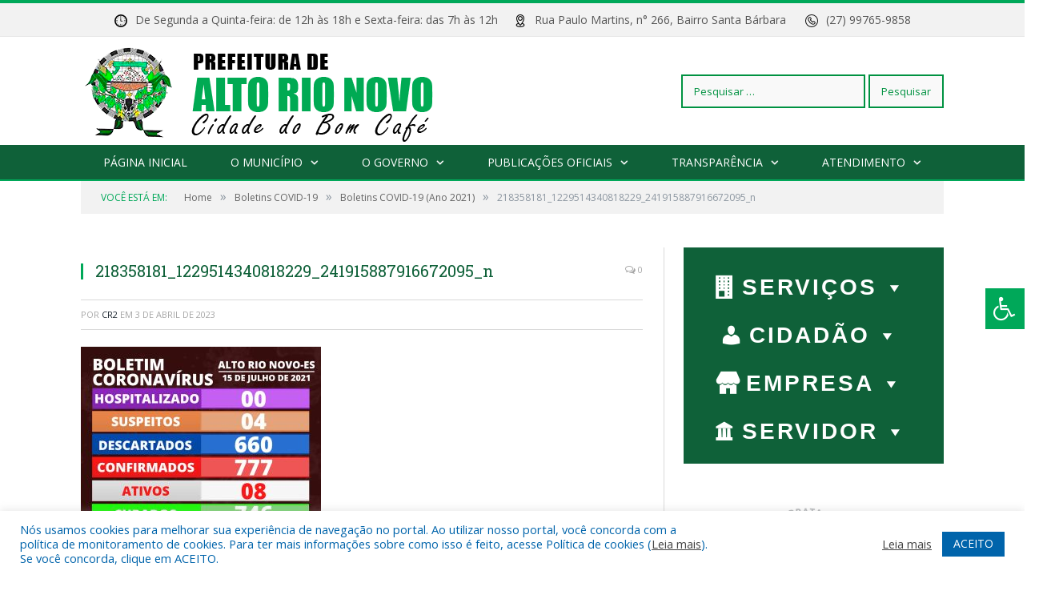

--- FILE ---
content_type: text/html; charset=UTF-8
request_url: https://altorionovo.es.gov.br/boletins-covid-19-ano-2021/218358181_1229514340818229_241915887916672095_n/
body_size: 20728
content:

<!DOCTYPE html>

<!--[if IE 8]> <html class="ie ie8" lang="pt-BR"> <![endif]-->
<!--[if IE 9]> <html class="ie ie9" lang="pt-BR"> <![endif]-->
<!--[if gt IE 9]><!--> <html lang="pt-BR"> <!--<![endif]-->

<head>


<meta charset="UTF-8" />


 
<meta name="viewport" content="width=device-width, initial-scale=1" />
<link rel="pingback" href="https://altorionovo.es.gov.br/xmlrpc.php" />
	
<link rel="shortcut icon" href="https://altorionovo.es.gov.br/wp-content/uploads/2022/11/fov.png" />	

<link rel="apple-touch-icon-precomposed" href="https://altorionovo.es.gov.br/wp-content/uploads/2022/11/fov.png" />
	
<meta name='robots' content='index, follow, max-image-preview:large, max-snippet:-1, max-video-preview:-1' />

	<!-- This site is optimized with the Yoast SEO plugin v26.6 - https://yoast.com/wordpress/plugins/seo/ -->
	<title>218358181_1229514340818229_241915887916672095_n - Prefeitura Municipal de Alto Rio Novo - ES | Gestão 2025-2028</title>
	<link rel="canonical" href="https://altorionovo.es.gov.br/boletins-covid-19-ano-2021/218358181_1229514340818229_241915887916672095_n/" />
	<meta property="og:locale" content="pt_BR" />
	<meta property="og:type" content="article" />
	<meta property="og:title" content="218358181_1229514340818229_241915887916672095_n - Prefeitura Municipal de Alto Rio Novo - ES | Gestão 2025-2028" />
	<meta property="og:url" content="https://altorionovo.es.gov.br/boletins-covid-19-ano-2021/218358181_1229514340818229_241915887916672095_n/" />
	<meta property="og:site_name" content="Prefeitura Municipal de Alto Rio Novo - ES | Gestão 2025-2028" />
	<meta property="og:image" content="https://altorionovo.es.gov.br/boletins-covid-19-ano-2021/218358181_1229514340818229_241915887916672095_n" />
	<meta property="og:image:width" content="960" />
	<meta property="og:image:height" content="960" />
	<meta property="og:image:type" content="image/jpeg" />
	<script type="application/ld+json" class="yoast-schema-graph">{"@context":"https://schema.org","@graph":[{"@type":"WebPage","@id":"https://altorionovo.es.gov.br/boletins-covid-19-ano-2021/218358181_1229514340818229_241915887916672095_n/","url":"https://altorionovo.es.gov.br/boletins-covid-19-ano-2021/218358181_1229514340818229_241915887916672095_n/","name":"218358181_1229514340818229_241915887916672095_n - Prefeitura Municipal de Alto Rio Novo - ES | Gestão 2025-2028","isPartOf":{"@id":"https://altorionovo.es.gov.br/#website"},"primaryImageOfPage":{"@id":"https://altorionovo.es.gov.br/boletins-covid-19-ano-2021/218358181_1229514340818229_241915887916672095_n/#primaryimage"},"image":{"@id":"https://altorionovo.es.gov.br/boletins-covid-19-ano-2021/218358181_1229514340818229_241915887916672095_n/#primaryimage"},"thumbnailUrl":"https://altorionovo.es.gov.br/wp-content/uploads/2023/04/218358181_1229514340818229_241915887916672095_n.jpg","datePublished":"2023-04-03T18:57:49+00:00","breadcrumb":{"@id":"https://altorionovo.es.gov.br/boletins-covid-19-ano-2021/218358181_1229514340818229_241915887916672095_n/#breadcrumb"},"inLanguage":"pt-BR","potentialAction":[{"@type":"ReadAction","target":["https://altorionovo.es.gov.br/boletins-covid-19-ano-2021/218358181_1229514340818229_241915887916672095_n/"]}]},{"@type":"ImageObject","inLanguage":"pt-BR","@id":"https://altorionovo.es.gov.br/boletins-covid-19-ano-2021/218358181_1229514340818229_241915887916672095_n/#primaryimage","url":"https://altorionovo.es.gov.br/wp-content/uploads/2023/04/218358181_1229514340818229_241915887916672095_n.jpg","contentUrl":"https://altorionovo.es.gov.br/wp-content/uploads/2023/04/218358181_1229514340818229_241915887916672095_n.jpg","width":960,"height":960},{"@type":"BreadcrumbList","@id":"https://altorionovo.es.gov.br/boletins-covid-19-ano-2021/218358181_1229514340818229_241915887916672095_n/#breadcrumb","itemListElement":[{"@type":"ListItem","position":1,"name":"Boletins COVID-19 (Ano 2021)","item":"https://altorionovo.es.gov.br/boletins-covid-19-ano-2021/"},{"@type":"ListItem","position":2,"name":"218358181_1229514340818229_241915887916672095_n"}]},{"@type":"WebSite","@id":"https://altorionovo.es.gov.br/#website","url":"https://altorionovo.es.gov.br/","name":"Prefeitura Municipal de Alto Rio Novo - ES | Gestão 2025-2028","description":"Site oficial da Prefeitura Municipal de Alto Rio Novo - ES","potentialAction":[{"@type":"SearchAction","target":{"@type":"EntryPoint","urlTemplate":"https://altorionovo.es.gov.br/?s={search_term_string}"},"query-input":{"@type":"PropertyValueSpecification","valueRequired":true,"valueName":"search_term_string"}}],"inLanguage":"pt-BR"}]}</script>
	<!-- / Yoast SEO plugin. -->


<link rel='dns-prefetch' href='//maxcdn.bootstrapcdn.com' />
<link rel='dns-prefetch' href='//fonts.googleapis.com' />
<link rel="alternate" type="application/rss+xml" title="Feed para Prefeitura Municipal de Alto Rio Novo - ES | Gestão 2025-2028 &raquo;" href="https://altorionovo.es.gov.br/feed/" />
<link rel="alternate" type="application/rss+xml" title="Feed de comentários para Prefeitura Municipal de Alto Rio Novo - ES | Gestão 2025-2028 &raquo;" href="https://altorionovo.es.gov.br/comments/feed/" />
<link rel="alternate" title="oEmbed (JSON)" type="application/json+oembed" href="https://altorionovo.es.gov.br/wp-json/oembed/1.0/embed?url=https%3A%2F%2Faltorionovo.es.gov.br%2Fboletins-covid-19-ano-2021%2F218358181_1229514340818229_241915887916672095_n%2F" />
<link rel="alternate" title="oEmbed (XML)" type="text/xml+oembed" href="https://altorionovo.es.gov.br/wp-json/oembed/1.0/embed?url=https%3A%2F%2Faltorionovo.es.gov.br%2Fboletins-covid-19-ano-2021%2F218358181_1229514340818229_241915887916672095_n%2F&#038;format=xml" />
<style id='wp-img-auto-sizes-contain-inline-css' type='text/css'>
img:is([sizes=auto i],[sizes^="auto," i]){contain-intrinsic-size:3000px 1500px}
/*# sourceURL=wp-img-auto-sizes-contain-inline-css */
</style>
<link rel='stylesheet' id='chart-builder-admin-css' href='https://altorionovo.es.gov.br/wp-content/plugins/chart-builder/admin/css/admin.css?ver=3.6.7' type='text/css' media='all' />
<style id='wp-emoji-styles-inline-css' type='text/css'>

	img.wp-smiley, img.emoji {
		display: inline !important;
		border: none !important;
		box-shadow: none !important;
		height: 1em !important;
		width: 1em !important;
		margin: 0 0.07em !important;
		vertical-align: -0.1em !important;
		background: none !important;
		padding: 0 !important;
	}
/*# sourceURL=wp-emoji-styles-inline-css */
</style>
<link rel='stylesheet' id='wp-block-library-css' href='https://altorionovo.es.gov.br/wp-includes/css/dist/block-library/style.min.css?ver=6.9' type='text/css' media='all' />
<style id='classic-theme-styles-inline-css' type='text/css'>
/*! This file is auto-generated */
.wp-block-button__link{color:#fff;background-color:#32373c;border-radius:9999px;box-shadow:none;text-decoration:none;padding:calc(.667em + 2px) calc(1.333em + 2px);font-size:1.125em}.wp-block-file__button{background:#32373c;color:#fff;text-decoration:none}
/*# sourceURL=/wp-includes/css/classic-themes.min.css */
</style>
<style id='global-styles-inline-css' type='text/css'>
:root{--wp--preset--aspect-ratio--square: 1;--wp--preset--aspect-ratio--4-3: 4/3;--wp--preset--aspect-ratio--3-4: 3/4;--wp--preset--aspect-ratio--3-2: 3/2;--wp--preset--aspect-ratio--2-3: 2/3;--wp--preset--aspect-ratio--16-9: 16/9;--wp--preset--aspect-ratio--9-16: 9/16;--wp--preset--color--black: #000000;--wp--preset--color--cyan-bluish-gray: #abb8c3;--wp--preset--color--white: #ffffff;--wp--preset--color--pale-pink: #f78da7;--wp--preset--color--vivid-red: #cf2e2e;--wp--preset--color--luminous-vivid-orange: #ff6900;--wp--preset--color--luminous-vivid-amber: #fcb900;--wp--preset--color--light-green-cyan: #7bdcb5;--wp--preset--color--vivid-green-cyan: #00d084;--wp--preset--color--pale-cyan-blue: #8ed1fc;--wp--preset--color--vivid-cyan-blue: #0693e3;--wp--preset--color--vivid-purple: #9b51e0;--wp--preset--gradient--vivid-cyan-blue-to-vivid-purple: linear-gradient(135deg,rgb(6,147,227) 0%,rgb(155,81,224) 100%);--wp--preset--gradient--light-green-cyan-to-vivid-green-cyan: linear-gradient(135deg,rgb(122,220,180) 0%,rgb(0,208,130) 100%);--wp--preset--gradient--luminous-vivid-amber-to-luminous-vivid-orange: linear-gradient(135deg,rgb(252,185,0) 0%,rgb(255,105,0) 100%);--wp--preset--gradient--luminous-vivid-orange-to-vivid-red: linear-gradient(135deg,rgb(255,105,0) 0%,rgb(207,46,46) 100%);--wp--preset--gradient--very-light-gray-to-cyan-bluish-gray: linear-gradient(135deg,rgb(238,238,238) 0%,rgb(169,184,195) 100%);--wp--preset--gradient--cool-to-warm-spectrum: linear-gradient(135deg,rgb(74,234,220) 0%,rgb(151,120,209) 20%,rgb(207,42,186) 40%,rgb(238,44,130) 60%,rgb(251,105,98) 80%,rgb(254,248,76) 100%);--wp--preset--gradient--blush-light-purple: linear-gradient(135deg,rgb(255,206,236) 0%,rgb(152,150,240) 100%);--wp--preset--gradient--blush-bordeaux: linear-gradient(135deg,rgb(254,205,165) 0%,rgb(254,45,45) 50%,rgb(107,0,62) 100%);--wp--preset--gradient--luminous-dusk: linear-gradient(135deg,rgb(255,203,112) 0%,rgb(199,81,192) 50%,rgb(65,88,208) 100%);--wp--preset--gradient--pale-ocean: linear-gradient(135deg,rgb(255,245,203) 0%,rgb(182,227,212) 50%,rgb(51,167,181) 100%);--wp--preset--gradient--electric-grass: linear-gradient(135deg,rgb(202,248,128) 0%,rgb(113,206,126) 100%);--wp--preset--gradient--midnight: linear-gradient(135deg,rgb(2,3,129) 0%,rgb(40,116,252) 100%);--wp--preset--font-size--small: 13px;--wp--preset--font-size--medium: 20px;--wp--preset--font-size--large: 36px;--wp--preset--font-size--x-large: 42px;--wp--preset--spacing--20: 0.44rem;--wp--preset--spacing--30: 0.67rem;--wp--preset--spacing--40: 1rem;--wp--preset--spacing--50: 1.5rem;--wp--preset--spacing--60: 2.25rem;--wp--preset--spacing--70: 3.38rem;--wp--preset--spacing--80: 5.06rem;--wp--preset--shadow--natural: 6px 6px 9px rgba(0, 0, 0, 0.2);--wp--preset--shadow--deep: 12px 12px 50px rgba(0, 0, 0, 0.4);--wp--preset--shadow--sharp: 6px 6px 0px rgba(0, 0, 0, 0.2);--wp--preset--shadow--outlined: 6px 6px 0px -3px rgb(255, 255, 255), 6px 6px rgb(0, 0, 0);--wp--preset--shadow--crisp: 6px 6px 0px rgb(0, 0, 0);}:where(.is-layout-flex){gap: 0.5em;}:where(.is-layout-grid){gap: 0.5em;}body .is-layout-flex{display: flex;}.is-layout-flex{flex-wrap: wrap;align-items: center;}.is-layout-flex > :is(*, div){margin: 0;}body .is-layout-grid{display: grid;}.is-layout-grid > :is(*, div){margin: 0;}:where(.wp-block-columns.is-layout-flex){gap: 2em;}:where(.wp-block-columns.is-layout-grid){gap: 2em;}:where(.wp-block-post-template.is-layout-flex){gap: 1.25em;}:where(.wp-block-post-template.is-layout-grid){gap: 1.25em;}.has-black-color{color: var(--wp--preset--color--black) !important;}.has-cyan-bluish-gray-color{color: var(--wp--preset--color--cyan-bluish-gray) !important;}.has-white-color{color: var(--wp--preset--color--white) !important;}.has-pale-pink-color{color: var(--wp--preset--color--pale-pink) !important;}.has-vivid-red-color{color: var(--wp--preset--color--vivid-red) !important;}.has-luminous-vivid-orange-color{color: var(--wp--preset--color--luminous-vivid-orange) !important;}.has-luminous-vivid-amber-color{color: var(--wp--preset--color--luminous-vivid-amber) !important;}.has-light-green-cyan-color{color: var(--wp--preset--color--light-green-cyan) !important;}.has-vivid-green-cyan-color{color: var(--wp--preset--color--vivid-green-cyan) !important;}.has-pale-cyan-blue-color{color: var(--wp--preset--color--pale-cyan-blue) !important;}.has-vivid-cyan-blue-color{color: var(--wp--preset--color--vivid-cyan-blue) !important;}.has-vivid-purple-color{color: var(--wp--preset--color--vivid-purple) !important;}.has-black-background-color{background-color: var(--wp--preset--color--black) !important;}.has-cyan-bluish-gray-background-color{background-color: var(--wp--preset--color--cyan-bluish-gray) !important;}.has-white-background-color{background-color: var(--wp--preset--color--white) !important;}.has-pale-pink-background-color{background-color: var(--wp--preset--color--pale-pink) !important;}.has-vivid-red-background-color{background-color: var(--wp--preset--color--vivid-red) !important;}.has-luminous-vivid-orange-background-color{background-color: var(--wp--preset--color--luminous-vivid-orange) !important;}.has-luminous-vivid-amber-background-color{background-color: var(--wp--preset--color--luminous-vivid-amber) !important;}.has-light-green-cyan-background-color{background-color: var(--wp--preset--color--light-green-cyan) !important;}.has-vivid-green-cyan-background-color{background-color: var(--wp--preset--color--vivid-green-cyan) !important;}.has-pale-cyan-blue-background-color{background-color: var(--wp--preset--color--pale-cyan-blue) !important;}.has-vivid-cyan-blue-background-color{background-color: var(--wp--preset--color--vivid-cyan-blue) !important;}.has-vivid-purple-background-color{background-color: var(--wp--preset--color--vivid-purple) !important;}.has-black-border-color{border-color: var(--wp--preset--color--black) !important;}.has-cyan-bluish-gray-border-color{border-color: var(--wp--preset--color--cyan-bluish-gray) !important;}.has-white-border-color{border-color: var(--wp--preset--color--white) !important;}.has-pale-pink-border-color{border-color: var(--wp--preset--color--pale-pink) !important;}.has-vivid-red-border-color{border-color: var(--wp--preset--color--vivid-red) !important;}.has-luminous-vivid-orange-border-color{border-color: var(--wp--preset--color--luminous-vivid-orange) !important;}.has-luminous-vivid-amber-border-color{border-color: var(--wp--preset--color--luminous-vivid-amber) !important;}.has-light-green-cyan-border-color{border-color: var(--wp--preset--color--light-green-cyan) !important;}.has-vivid-green-cyan-border-color{border-color: var(--wp--preset--color--vivid-green-cyan) !important;}.has-pale-cyan-blue-border-color{border-color: var(--wp--preset--color--pale-cyan-blue) !important;}.has-vivid-cyan-blue-border-color{border-color: var(--wp--preset--color--vivid-cyan-blue) !important;}.has-vivid-purple-border-color{border-color: var(--wp--preset--color--vivid-purple) !important;}.has-vivid-cyan-blue-to-vivid-purple-gradient-background{background: var(--wp--preset--gradient--vivid-cyan-blue-to-vivid-purple) !important;}.has-light-green-cyan-to-vivid-green-cyan-gradient-background{background: var(--wp--preset--gradient--light-green-cyan-to-vivid-green-cyan) !important;}.has-luminous-vivid-amber-to-luminous-vivid-orange-gradient-background{background: var(--wp--preset--gradient--luminous-vivid-amber-to-luminous-vivid-orange) !important;}.has-luminous-vivid-orange-to-vivid-red-gradient-background{background: var(--wp--preset--gradient--luminous-vivid-orange-to-vivid-red) !important;}.has-very-light-gray-to-cyan-bluish-gray-gradient-background{background: var(--wp--preset--gradient--very-light-gray-to-cyan-bluish-gray) !important;}.has-cool-to-warm-spectrum-gradient-background{background: var(--wp--preset--gradient--cool-to-warm-spectrum) !important;}.has-blush-light-purple-gradient-background{background: var(--wp--preset--gradient--blush-light-purple) !important;}.has-blush-bordeaux-gradient-background{background: var(--wp--preset--gradient--blush-bordeaux) !important;}.has-luminous-dusk-gradient-background{background: var(--wp--preset--gradient--luminous-dusk) !important;}.has-pale-ocean-gradient-background{background: var(--wp--preset--gradient--pale-ocean) !important;}.has-electric-grass-gradient-background{background: var(--wp--preset--gradient--electric-grass) !important;}.has-midnight-gradient-background{background: var(--wp--preset--gradient--midnight) !important;}.has-small-font-size{font-size: var(--wp--preset--font-size--small) !important;}.has-medium-font-size{font-size: var(--wp--preset--font-size--medium) !important;}.has-large-font-size{font-size: var(--wp--preset--font-size--large) !important;}.has-x-large-font-size{font-size: var(--wp--preset--font-size--x-large) !important;}
:where(.wp-block-post-template.is-layout-flex){gap: 1.25em;}:where(.wp-block-post-template.is-layout-grid){gap: 1.25em;}
:where(.wp-block-term-template.is-layout-flex){gap: 1.25em;}:where(.wp-block-term-template.is-layout-grid){gap: 1.25em;}
:where(.wp-block-columns.is-layout-flex){gap: 2em;}:where(.wp-block-columns.is-layout-grid){gap: 2em;}
:root :where(.wp-block-pullquote){font-size: 1.5em;line-height: 1.6;}
/*# sourceURL=global-styles-inline-css */
</style>
<link rel='stylesheet' id='cookie-law-info-css' href='https://altorionovo.es.gov.br/wp-content/plugins/cookie-law-info/legacy/public/css/cookie-law-info-public.css?ver=3.3.9' type='text/css' media='all' />
<link rel='stylesheet' id='cookie-law-info-gdpr-css' href='https://altorionovo.es.gov.br/wp-content/plugins/cookie-law-info/legacy/public/css/cookie-law-info-gdpr.css?ver=3.3.9' type='text/css' media='all' />
<link rel='stylesheet' id='page-list-style-css' href='https://altorionovo.es.gov.br/wp-content/plugins/page-list/css/page-list.css?ver=5.9' type='text/css' media='all' />
<link rel='stylesheet' id='fontawsome-css' href='//maxcdn.bootstrapcdn.com/font-awesome/4.6.3/css/font-awesome.min.css?ver=1.0.5' type='text/css' media='all' />
<link rel='stylesheet' id='sogo_accessibility-css' href='https://altorionovo.es.gov.br/wp-content/plugins/sogo-accessibility/public/css/sogo-accessibility-public.css?ver=1.0.5' type='text/css' media='all' />
<link rel='stylesheet' id='wp-polls-css' href='https://altorionovo.es.gov.br/wp-content/plugins/wp-polls/polls-css.css?ver=2.77.3' type='text/css' media='all' />
<style id='wp-polls-inline-css' type='text/css'>
.wp-polls .pollbar {
	margin: 1px;
	font-size: 6px;
	line-height: 8px;
	height: 8px;
	background-image: url('https://altorionovo.es.gov.br/wp-content/plugins/wp-polls/images/default/pollbg.gif');
	border: 1px solid #c8c8c8;
}

/*# sourceURL=wp-polls-inline-css */
</style>
<link rel='stylesheet' id='megamenu-css' href='https://altorionovo.es.gov.br/wp-content/uploads/maxmegamenu/style.css?ver=c5b336' type='text/css' media='all' />
<link rel='stylesheet' id='dashicons-css' href='https://altorionovo.es.gov.br/wp-includes/css/dashicons.min.css?ver=6.9' type='text/css' media='all' />
<link rel='stylesheet' id='smartmag-fonts-css' href='https://fonts.googleapis.com/css?family=Open+Sans:400,400Italic,600,700|Roboto+Slab|Merriweather:300italic&#038;subset' type='text/css' media='all' />
<link rel='stylesheet' id='smartmag-core-css' href='https://altorionovo.es.gov.br/wp-content/themes/cr2-v3/style.css?ver=2.6.1' type='text/css' media='all' />
<link rel='stylesheet' id='smartmag-responsive-css' href='https://altorionovo.es.gov.br/wp-content/themes/cr2-v3/css/responsive.css?ver=2.6.1' type='text/css' media='all' />
<link rel='stylesheet' id='pretty-photo-css' href='https://altorionovo.es.gov.br/wp-content/themes/cr2-v3/css/prettyPhoto.css?ver=2.6.1' type='text/css' media='all' />
<link rel='stylesheet' id='smartmag-font-awesome-css' href='https://altorionovo.es.gov.br/wp-content/themes/cr2-v3/css/fontawesome/css/font-awesome.min.css?ver=2.6.1' type='text/css' media='all' />
<link rel='stylesheet' id='custom-css-css' href='https://altorionovo.es.gov.br/?bunyad_custom_css=1&#038;ver=6.9' type='text/css' media='all' />
<script type="text/javascript" src="https://altorionovo.es.gov.br/wp-includes/js/jquery/jquery.min.js?ver=3.7.1" id="jquery-core-js"></script>
<script type="text/javascript" src="https://altorionovo.es.gov.br/wp-includes/js/jquery/jquery-migrate.min.js?ver=3.4.1" id="jquery-migrate-js"></script>
<script type="text/javascript" id="cookie-law-info-js-extra">
/* <![CDATA[ */
var Cli_Data = {"nn_cookie_ids":[],"cookielist":[],"non_necessary_cookies":[],"ccpaEnabled":"","ccpaRegionBased":"","ccpaBarEnabled":"","strictlyEnabled":["necessary","obligatoire"],"ccpaType":"gdpr","js_blocking":"1","custom_integration":"","triggerDomRefresh":"","secure_cookies":""};
var cli_cookiebar_settings = {"animate_speed_hide":"500","animate_speed_show":"500","background":"#FFF","border":"#b1a6a6c2","border_on":"","button_1_button_colour":"#61a229","button_1_button_hover":"#4e8221","button_1_link_colour":"#fff","button_1_as_button":"1","button_1_new_win":"","button_2_button_colour":"#333","button_2_button_hover":"#292929","button_2_link_colour":"#444","button_2_as_button":"","button_2_hidebar":"","button_3_button_colour":"#dedfe0","button_3_button_hover":"#b2b2b3","button_3_link_colour":"#333333","button_3_as_button":"1","button_3_new_win":"","button_4_button_colour":"#dedfe0","button_4_button_hover":"#b2b2b3","button_4_link_colour":"#333333","button_4_as_button":"1","button_7_button_colour":"#0064ab","button_7_button_hover":"#005089","button_7_link_colour":"#fff","button_7_as_button":"1","button_7_new_win":"","font_family":"inherit","header_fix":"","notify_animate_hide":"1","notify_animate_show":"","notify_div_id":"#cookie-law-info-bar","notify_position_horizontal":"right","notify_position_vertical":"bottom","scroll_close":"","scroll_close_reload":"","accept_close_reload":"","reject_close_reload":"","showagain_tab":"","showagain_background":"#fff","showagain_border":"#000","showagain_div_id":"#cookie-law-info-again","showagain_x_position":"100px","text":"#0064ab","show_once_yn":"","show_once":"10000","logging_on":"","as_popup":"","popup_overlay":"1","bar_heading_text":"","cookie_bar_as":"banner","popup_showagain_position":"bottom-right","widget_position":"left"};
var log_object = {"ajax_url":"https://altorionovo.es.gov.br/wp-admin/admin-ajax.php"};
//# sourceURL=cookie-law-info-js-extra
/* ]]> */
</script>
<script type="text/javascript" src="https://altorionovo.es.gov.br/wp-content/plugins/cookie-law-info/legacy/public/js/cookie-law-info-public.js?ver=3.3.9" id="cookie-law-info-js"></script>
<script type="text/javascript" src="https://altorionovo.es.gov.br/wp-content/themes/cr2-v3/js/jquery.prettyPhoto.js?ver=6.9" id="pretty-photo-smartmag-js"></script>
<script type="text/javascript" src="https://altorionovo.es.gov.br/wp-content/plugins/maxbuttons-pro-2.5.1/js/maxbuttons.js?ver=6.9" id="maxbuttons-js-js"></script>
<link rel="https://api.w.org/" href="https://altorionovo.es.gov.br/wp-json/" /><link rel="alternate" title="JSON" type="application/json" href="https://altorionovo.es.gov.br/wp-json/wp/v2/media/7760" /><link rel="EditURI" type="application/rsd+xml" title="RSD" href="https://altorionovo.es.gov.br/xmlrpc.php?rsd" />
<meta name="generator" content="WordPress 6.9" />
<link rel='shortlink' href='https://altorionovo.es.gov.br/?p=7760' />
<!-- Analytics by WP Statistics - https://wp-statistics.com -->
<meta name="generator" content="Elementor 3.34.0; features: additional_custom_breakpoints; settings: css_print_method-external, google_font-enabled, font_display-swap">
			<style>
				.e-con.e-parent:nth-of-type(n+4):not(.e-lazyloaded):not(.e-no-lazyload),
				.e-con.e-parent:nth-of-type(n+4):not(.e-lazyloaded):not(.e-no-lazyload) * {
					background-image: none !important;
				}
				@media screen and (max-height: 1024px) {
					.e-con.e-parent:nth-of-type(n+3):not(.e-lazyloaded):not(.e-no-lazyload),
					.e-con.e-parent:nth-of-type(n+3):not(.e-lazyloaded):not(.e-no-lazyload) * {
						background-image: none !important;
					}
				}
				@media screen and (max-height: 640px) {
					.e-con.e-parent:nth-of-type(n+2):not(.e-lazyloaded):not(.e-no-lazyload),
					.e-con.e-parent:nth-of-type(n+2):not(.e-lazyloaded):not(.e-no-lazyload) * {
						background-image: none !important;
					}
				}
			</style>
			<style type="text/css">/** Mega Menu CSS: fs **/</style>
	<style>.main-featured .row { opacity: 1; }.no-display {
    will-change: opacity;
    opacity: 1;
}</style>
<!--[if lt IE 9]>
<script src="https://altorionovo.es.gov.br/wp-content/themes/cr2-v3/js/html5.js" type="text/javascript"></script>
<![endif]-->

</head>


<body data-rsssl=1 class="attachment wp-singular attachment-template-default single single-attachment postid-7760 attachmentid-7760 attachment-jpeg wp-theme-cr2-v3 page-builder mega-menu-max-mega-menu-1 right-sidebar full has-nav-dark has-nav-full elementor-default elementor-kit-6673">

<div class="main-wrap">

	
	
	<div class="top-bar">

		<div class="wrap">
			<section class="top-bar-content cf">
			
				
				
							<div class="textwidget"><div style="color: #555;"><center><img decoding="async" class="alignnone size-full wp-image-6128" style="margin-right: 10px;" src="/wp-content/uploads/2022/07/relogio.png" alt="" width="16" height="16" />De Segunda a Quinta-feira: de 12h às 18h e Sexta-feira: das 7h às 12h     <img decoding="async" class="alignnone size-full wp-image-6128" style="margin-right: 10px;" src="/wp-content/uploads/2022/07/fixar-mapa.png" alt="" width="16" height="16" />Rua Paulo Martins, n° 266, Bairro Santa Bárbara      <img decoding="async" class="alignnone size-full wp-image-6129" style="margin-right: 10px;" src="/wp-content/uploads/2022/07/telefone.png" alt="" width="16" height="16" />(27) 99765-9858</center></div>
</div>
						
			</section>
		</div>
		
	</div>
	
	<div id="main-head" class="main-head">
		
		<div class="wrap">
			
			
			<header class="default">
			
				<div class="title">
							<a href="https://altorionovo.es.gov.br/" title="Prefeitura Municipal de Alto Rio Novo &#8211; ES | Gestão 2025-2028" rel="home" class">
		
														
								
				<img src="https://altorionovo.es.gov.br/wp-content/uploads/2022/11/LOGO-NEW-10.0-.png" class="logo-image" alt="Prefeitura Municipal de Alto Rio Novo &#8211; ES | Gestão 2025-2028"  />
					 
						
		</a>				</div>
				
									
					<div class="right">
					<form role="search" method="get" class="search-form" action="https://altorionovo.es.gov.br/">
				<label>
					<span class="screen-reader-text">Pesquisar por:</span>
					<input type="search" class="search-field" placeholder="Pesquisar &hellip;" value="" name="s" />
				</label>
				<input type="submit" class="search-submit" value="Pesquisar" />
			</form>					</div>
					
								
			</header>
				
							
		</div>
		
		
<div class="navigation-wrap cf" data-sticky-nav="1" data-sticky-type="normal">

	<nav class="navigation cf nav-center nav-full nav-dark">
	
		<div class="wrap">
		
			<div class="mobile" data-type="classic" data-search="0">
				<a href="#" class="selected">
					<span class="text">Menu</span><span class="current"></span> <i class="hamburger fa fa-bars"></i>
				</a>
			</div>
			
			<div class="menu-menu-superior-container"><ul id="menu-menu-superior" class="menu accessibility_menu"><li id="menu-item-7116" class="menu-item menu-item-type-post_type menu-item-object-page menu-item-home menu-item-7116"><a href="https://altorionovo.es.gov.br/">Página Inicial</a></li>
<li id="menu-item-822" class="menu-item menu-item-type-post_type menu-item-object-page menu-item-has-children menu-item-822"><a href="https://altorionovo.es.gov.br/o-municipio/">O Município</a>
<ul class="sub-menu">
	<li id="menu-item-823" class="menu-item menu-item-type-post_type menu-item-object-page menu-item-823"><a href="https://altorionovo.es.gov.br/o-municipio/historia/">História</a></li>
	<li id="menu-item-10626" class="menu-item menu-item-type-custom menu-item-object-custom menu-item-10626"><a href="https://altorionovo.es.gov.br/arcevo-historico-de-alto-rio-novo/">Acervo Histórico</a></li>
	<li id="menu-item-824" class="menu-item menu-item-type-post_type menu-item-object-page menu-item-824"><a href="https://altorionovo.es.gov.br/o-municipio/sobre-o-municipio/">Sobre o Município</a></li>
	<li id="menu-item-7131" class="menu-item menu-item-type-post_type menu-item-object-page menu-item-7131"><a href="https://altorionovo.es.gov.br/feriados-municipais/">Feriados Municipais</a></li>
	<li id="menu-item-825" class="menu-item menu-item-type-post_type menu-item-object-page menu-item-825"><a href="https://altorionovo.es.gov.br/o-municipio/telefones-uteis-e-emails/">Telefones Úteis e E-mails</a></li>
	<li id="menu-item-826" class="menu-item menu-item-type-post_type menu-item-object-page menu-item-826"><a href="https://altorionovo.es.gov.br/o-municipio/turismo-e-lazer/">Turismo e Lazer</a></li>
</ul>
</li>
<li id="menu-item-11829" class="menu-item menu-item-type-custom menu-item-object-custom menu-item-has-children menu-item-11829"><a href="#">O Governo</a>
<ul class="sub-menu">
	<li id="menu-item-11648" class="menu-item menu-item-type-custom menu-item-object-custom menu-item-has-children menu-item-11648"><a target="_blank" href="https://www.portalcr2.com.br/detalhes-estrutura/alto-rio-novo-alexandro-de-melo-valim">Prefeito</a>
	<ul class="sub-menu">
		<li id="menu-item-11200" class="menu-item menu-item-type-custom menu-item-object-custom menu-item-11200"><a target="_blank" href="https://www.portalcr2.com.br/agenda-externa/agenda-alto-rio-novo">Agenda do Prefeito</a></li>
	</ul>
</li>
	<li id="menu-item-11649" class="menu-item menu-item-type-custom menu-item-object-custom menu-item-11649"><a href="https://www.portalcr2.com.br/detalhes-estrutura/alto-rio-novo-gabinete-do-prefeito-1">Vice-Prefeito</a></li>
	<li id="menu-item-11199" class="menu-item menu-item-type-custom menu-item-object-custom menu-item-11199"><a target="_blank" href="https://www.portalcr2.com.br/estrutura-organizacional/estrutura-alto-rio-novo">Estrutura Organizacional</a></li>
	<li id="menu-item-7121" class="menu-item menu-item-type-post_type menu-item-object-page menu-item-has-children menu-item-7121"><a href="https://altorionovo.es.gov.br/secretarias-municipais/" title="Clique Aqui">Secretarias Municipais</a>
	<ul class="sub-menu">
		<li id="menu-item-11253" class="menu-item menu-item-type-custom menu-item-object-custom menu-item-11253"><a href="https://www.portalcr2.com.br/detalhes-estrutura/alto-rio-novo-secretaria-municipal-de-administracao">Secretaria Municipal de Administração</a></li>
		<li id="menu-item-11252" class="menu-item menu-item-type-custom menu-item-object-custom menu-item-11252"><a href="https://www.portalcr2.com.br/detalhes-estrutura/alto-rio-novo-secretaria-municipal-da-fazenda">Secretaria Municipal da Fazenda</a></li>
		<li id="menu-item-11251" class="menu-item menu-item-type-custom menu-item-object-custom menu-item-11251"><a href="https://www.portalcr2.com.br/detalhes-estrutura/alto-rio-novo-secretaria-municipal-de-educacao">Secretaria Municipal de Educação</a></li>
		<li id="menu-item-11250" class="menu-item menu-item-type-custom menu-item-object-custom menu-item-11250"><a href="https://www.portalcr2.com.br/detalhes-estrutura/alto-rio-novo-secretaria-municipal-de-saude">Secretaria Municipal de Saúde</a></li>
		<li id="menu-item-11249" class="menu-item menu-item-type-custom menu-item-object-custom menu-item-11249"><a href="https://www.portalcr2.com.br/detalhes-estrutura/alto-rio-novo-secretaria-municipal-de-assistencia-social">Secretaria Municipal de Assistência Social</a></li>
		<li id="menu-item-11248" class="menu-item menu-item-type-custom menu-item-object-custom menu-item-11248"><a href="https://www.portalcr2.com.br/detalhes-estrutura/alto-rio-novo-secretaria-municipal-de-obras-servicos-urbanos-e-transporte">Secretaria Municipal de Obras, Serviços Urbanos e Transporte</a></li>
		<li id="menu-item-11247" class="menu-item menu-item-type-custom menu-item-object-custom menu-item-11247"><a href="https://www.portalcr2.com.br/detalhes-estrutura/alto-rio-novo-secretaria-municipal-de-meio-ambiente">Secretaria Municipal de Meio Ambiente</a></li>
		<li id="menu-item-11246" class="menu-item menu-item-type-custom menu-item-object-custom menu-item-11246"><a href="https://www.portalcr2.com.br/detalhes-estrutura/alto-rio-novo-secretaria-municipal-de-agricultura-industria-e-comercio">Secretaria Municipal de Agricultura, Indústria e Comércio</a></li>
		<li id="menu-item-11245" class="menu-item menu-item-type-custom menu-item-object-custom menu-item-11245"><a href="https://www.portalcr2.com.br/detalhes-estrutura/alto-rio-novo-secretaria-municipal-de-cultura-esporte-lazer-e-turismo">Secretaria Municipal de Cultura, Esporte, Lazer e Turismo</a></li>
	</ul>
</li>
	<li id="menu-item-11254" class="menu-item menu-item-type-custom menu-item-object-custom menu-item-11254"><a href="https://www.portalcr2.com.br/detalhes-estrutura/alto-rio-novo-gabinete-do-prefeito">Gabinete do Prefeito</a></li>
	<li id="menu-item-11255" class="menu-item menu-item-type-custom menu-item-object-custom menu-item-11255"><a href="https://www.portalcr2.com.br/detalhes-estrutura/alto-rio-novo-contabilidade-geral-do-municipio">Contabilidade Geral do Município</a></li>
	<li id="menu-item-11256" class="menu-item menu-item-type-custom menu-item-object-custom menu-item-11256"><a href="https://www.portalcr2.com.br/detalhes-estrutura/alto-rio-novo-procuradoria-geral-do-municipio-–-pgm">Procuradoria-Geral do Município – PGM</a></li>
	<li id="menu-item-11257" class="menu-item menu-item-type-custom menu-item-object-custom menu-item-11257"><a href="https://www.portalcr2.com.br/detalhes-estrutura/alto-rio-novo-controladoria-geral-do-municipio-–-cgm">Controladoria Geral do Município – CGM</a></li>
	<li id="menu-item-11650" class="menu-item menu-item-type-custom menu-item-object-custom menu-item-11650"><a target="_blank" href="https://www.portalcr2.com.br/centraldetransparencia/audi%C3%AAncias-p%C3%BAblicas-e-consultas-p%C3%BAblicasPúblicas">Audiências Públicas e Consultas Públicas</a></li>
	<li id="menu-item-7951" class="menu-item menu-item-type-post_type menu-item-object-page menu-item-7951"><a href="https://altorionovo.es.gov.br/participacao-da-populacao-na-discussao-do-orcamento/">Participação da População na Discussão do Orçamento</a></li>
</ul>
</li>
<li id="menu-item-9657" class="menu-item menu-item-type-custom menu-item-object-custom menu-item-has-children menu-item-9657"><a target="_blank" href="#">Publicações Oficiais</a>
<ul class="sub-menu">
	<li id="menu-item-9663" class="menu-item menu-item-type-custom menu-item-object-custom menu-item-9663"><a target="_blank" href="https://www.portalcr2.com.br/leis-e-atos/leis-alto-rio-novo">Leis e Atos Normativos</a></li>
	<li id="menu-item-11196" class="menu-item menu-item-type-custom menu-item-object-custom menu-item-11196"><a target="_blank" href="https://www.portalcr2.com.br/concurso-processo-seletivo/concursos-e-pss-alto-rio-novo">Concursos e Processos Seletivos</a></li>
	<li id="menu-item-11197" class="menu-item menu-item-type-custom menu-item-object-custom menu-item-11197"><a target="_blank" href="https://www.portalcr2.com.br/convenio-tranf-voluntaria/transferencias-voluntarias-alto-rio-novo">Convênios</a></li>
	<li id="menu-item-11198" class="menu-item menu-item-type-custom menu-item-object-custom menu-item-11198"><a target="_blank" href="https://www.portalcr2.com.br/licitacoes/licitacoes-alto-rio-novo">Licitações</a></li>
	<li id="menu-item-6763" class="menu-item menu-item-type-custom menu-item-object-custom menu-item-6763"><a target="_blank" href="https://ioes.dio.es.gov.br/dom">Diário Oficial do Município</a></li>
	<li id="menu-item-11651" class="menu-item menu-item-type-custom menu-item-object-custom menu-item-11651"><a target="_blank" href="https://www.portalcr2.com.br/centraldetransparencia/conselho-municipal-de-acompanhamento-e-controle-social-cacs">Conselho Municipal de Acompanhamento e Controle Social (CACS)</a></li>
</ul>
</li>
<li id="menu-item-11658" class="menu-item menu-item-type-custom menu-item-object-custom menu-item-has-children menu-item-11658"><a href="#">Transparência</a>
<ul class="sub-menu">
	<li id="menu-item-11657" class="menu-item menu-item-type-custom menu-item-object-custom menu-item-11657"><a target="_blank" href="https://www.portalcr2.com.br/entidade/alto-rio-novo">Portal da Transparência</a></li>
	<li id="menu-item-7419" class="menu-item menu-item-type-custom menu-item-object-custom menu-item-7419"><a target="_blank" href="https://www.portalcr2.com.br/centraldetransparencia/portal-da-secretaria-de-sa%C3%BAde">Portal da Secretaria Municipal de Saúde</a></li>
	<li id="menu-item-9660" class="menu-item menu-item-type-custom menu-item-object-custom menu-item-has-children menu-item-9660"><a target="_blank" href="https://www.portalcr2.com.br/licitacoes/licitacoes-alto-rio-novo">Licitações</a>
	<ul class="sub-menu">
		<li id="menu-item-10978" class="menu-item menu-item-type-custom menu-item-object-custom menu-item-10978"><a target="_blank" href="https://www.portalcr2.com.br/contratos/contratos-alto-rio-novo">Contratos</a></li>
	</ul>
</li>
	<li id="menu-item-8155" class="menu-item menu-item-type-custom menu-item-object-custom menu-item-8155"><a target="_blank" href="https://www.portaldecompraspublicas.com.br/processos?orgao=Alto%20Rio%20Novo">Portal de Compras Públicas</a></li>
	<li id="menu-item-9098" class="menu-item menu-item-type-custom menu-item-object-custom menu-item-9098"><a target="_blank" href="https://altorionovo-es.portaltp.com.br/api/dadosabertos.aspx">Portal de Dados Abertos do Município</a></li>
</ul>
</li>
<li id="menu-item-11850" class="menu-item menu-item-type-custom menu-item-object-custom menu-item-has-children menu-item-11850"><a href="#">Atendimento</a>
<ul class="sub-menu">
	<li id="menu-item-11847" class="menu-item menu-item-type-custom menu-item-object-custom menu-item-11847"><a target="_blank" href="https://www.portalcr2.com.br/ouvidoria/ouvidoria-alto-rio-novo">Ouvidoria</a></li>
	<li id="menu-item-11849" class="menu-item menu-item-type-custom menu-item-object-custom menu-item-11849"><a target="_blank" href="https://www.portalcr2.com.br/sic/sic-alto-rio-novo">Serviço de Informação ao Cidadão</a></li>
</ul>
</li>
</ul></div>			
						
				<div class="mobile-menu-container"><ul id="menu-menu-superior-1" class="menu mobile-menu accessibility_menu"><li class="menu-item menu-item-type-post_type menu-item-object-page menu-item-home menu-item-7116"><a href="https://altorionovo.es.gov.br/">Página Inicial</a></li>
<li class="menu-item menu-item-type-post_type menu-item-object-page menu-item-has-children menu-item-822"><a href="https://altorionovo.es.gov.br/o-municipio/">O Município</a>
<ul class="sub-menu">
	<li class="menu-item menu-item-type-post_type menu-item-object-page menu-item-823"><a href="https://altorionovo.es.gov.br/o-municipio/historia/">História</a></li>
	<li class="menu-item menu-item-type-custom menu-item-object-custom menu-item-10626"><a href="https://altorionovo.es.gov.br/arcevo-historico-de-alto-rio-novo/">Acervo Histórico</a></li>
	<li class="menu-item menu-item-type-post_type menu-item-object-page menu-item-824"><a href="https://altorionovo.es.gov.br/o-municipio/sobre-o-municipio/">Sobre o Município</a></li>
	<li class="menu-item menu-item-type-post_type menu-item-object-page menu-item-7131"><a href="https://altorionovo.es.gov.br/feriados-municipais/">Feriados Municipais</a></li>
	<li class="menu-item menu-item-type-post_type menu-item-object-page menu-item-825"><a href="https://altorionovo.es.gov.br/o-municipio/telefones-uteis-e-emails/">Telefones Úteis e E-mails</a></li>
	<li class="menu-item menu-item-type-post_type menu-item-object-page menu-item-826"><a href="https://altorionovo.es.gov.br/o-municipio/turismo-e-lazer/">Turismo e Lazer</a></li>
</ul>
</li>
<li class="menu-item menu-item-type-custom menu-item-object-custom menu-item-has-children menu-item-11829"><a href="#">O Governo</a>
<ul class="sub-menu">
	<li class="menu-item menu-item-type-custom menu-item-object-custom menu-item-has-children menu-item-11648"><a target="_blank" href="https://www.portalcr2.com.br/detalhes-estrutura/alto-rio-novo-alexandro-de-melo-valim">Prefeito</a>
	<ul class="sub-menu">
		<li class="menu-item menu-item-type-custom menu-item-object-custom menu-item-11200"><a target="_blank" href="https://www.portalcr2.com.br/agenda-externa/agenda-alto-rio-novo">Agenda do Prefeito</a></li>
	</ul>
</li>
	<li class="menu-item menu-item-type-custom menu-item-object-custom menu-item-11649"><a href="https://www.portalcr2.com.br/detalhes-estrutura/alto-rio-novo-gabinete-do-prefeito-1">Vice-Prefeito</a></li>
	<li class="menu-item menu-item-type-custom menu-item-object-custom menu-item-11199"><a target="_blank" href="https://www.portalcr2.com.br/estrutura-organizacional/estrutura-alto-rio-novo">Estrutura Organizacional</a></li>
	<li class="menu-item menu-item-type-post_type menu-item-object-page menu-item-has-children menu-item-7121"><a href="https://altorionovo.es.gov.br/secretarias-municipais/" title="Clique Aqui">Secretarias Municipais</a>
	<ul class="sub-menu">
		<li class="menu-item menu-item-type-custom menu-item-object-custom menu-item-11253"><a href="https://www.portalcr2.com.br/detalhes-estrutura/alto-rio-novo-secretaria-municipal-de-administracao">Secretaria Municipal de Administração</a></li>
		<li class="menu-item menu-item-type-custom menu-item-object-custom menu-item-11252"><a href="https://www.portalcr2.com.br/detalhes-estrutura/alto-rio-novo-secretaria-municipal-da-fazenda">Secretaria Municipal da Fazenda</a></li>
		<li class="menu-item menu-item-type-custom menu-item-object-custom menu-item-11251"><a href="https://www.portalcr2.com.br/detalhes-estrutura/alto-rio-novo-secretaria-municipal-de-educacao">Secretaria Municipal de Educação</a></li>
		<li class="menu-item menu-item-type-custom menu-item-object-custom menu-item-11250"><a href="https://www.portalcr2.com.br/detalhes-estrutura/alto-rio-novo-secretaria-municipal-de-saude">Secretaria Municipal de Saúde</a></li>
		<li class="menu-item menu-item-type-custom menu-item-object-custom menu-item-11249"><a href="https://www.portalcr2.com.br/detalhes-estrutura/alto-rio-novo-secretaria-municipal-de-assistencia-social">Secretaria Municipal de Assistência Social</a></li>
		<li class="menu-item menu-item-type-custom menu-item-object-custom menu-item-11248"><a href="https://www.portalcr2.com.br/detalhes-estrutura/alto-rio-novo-secretaria-municipal-de-obras-servicos-urbanos-e-transporte">Secretaria Municipal de Obras, Serviços Urbanos e Transporte</a></li>
		<li class="menu-item menu-item-type-custom menu-item-object-custom menu-item-11247"><a href="https://www.portalcr2.com.br/detalhes-estrutura/alto-rio-novo-secretaria-municipal-de-meio-ambiente">Secretaria Municipal de Meio Ambiente</a></li>
		<li class="menu-item menu-item-type-custom menu-item-object-custom menu-item-11246"><a href="https://www.portalcr2.com.br/detalhes-estrutura/alto-rio-novo-secretaria-municipal-de-agricultura-industria-e-comercio">Secretaria Municipal de Agricultura, Indústria e Comércio</a></li>
		<li class="menu-item menu-item-type-custom menu-item-object-custom menu-item-11245"><a href="https://www.portalcr2.com.br/detalhes-estrutura/alto-rio-novo-secretaria-municipal-de-cultura-esporte-lazer-e-turismo">Secretaria Municipal de Cultura, Esporte, Lazer e Turismo</a></li>
	</ul>
</li>
	<li class="menu-item menu-item-type-custom menu-item-object-custom menu-item-11254"><a href="https://www.portalcr2.com.br/detalhes-estrutura/alto-rio-novo-gabinete-do-prefeito">Gabinete do Prefeito</a></li>
	<li class="menu-item menu-item-type-custom menu-item-object-custom menu-item-11255"><a href="https://www.portalcr2.com.br/detalhes-estrutura/alto-rio-novo-contabilidade-geral-do-municipio">Contabilidade Geral do Município</a></li>
	<li class="menu-item menu-item-type-custom menu-item-object-custom menu-item-11256"><a href="https://www.portalcr2.com.br/detalhes-estrutura/alto-rio-novo-procuradoria-geral-do-municipio-–-pgm">Procuradoria-Geral do Município – PGM</a></li>
	<li class="menu-item menu-item-type-custom menu-item-object-custom menu-item-11257"><a href="https://www.portalcr2.com.br/detalhes-estrutura/alto-rio-novo-controladoria-geral-do-municipio-–-cgm">Controladoria Geral do Município – CGM</a></li>
	<li class="menu-item menu-item-type-custom menu-item-object-custom menu-item-11650"><a target="_blank" href="https://www.portalcr2.com.br/centraldetransparencia/audi%C3%AAncias-p%C3%BAblicas-e-consultas-p%C3%BAblicasPúblicas">Audiências Públicas e Consultas Públicas</a></li>
	<li class="menu-item menu-item-type-post_type menu-item-object-page menu-item-7951"><a href="https://altorionovo.es.gov.br/participacao-da-populacao-na-discussao-do-orcamento/">Participação da População na Discussão do Orçamento</a></li>
</ul>
</li>
<li class="menu-item menu-item-type-custom menu-item-object-custom menu-item-has-children menu-item-9657"><a target="_blank" href="#">Publicações Oficiais</a>
<ul class="sub-menu">
	<li class="menu-item menu-item-type-custom menu-item-object-custom menu-item-9663"><a target="_blank" href="https://www.portalcr2.com.br/leis-e-atos/leis-alto-rio-novo">Leis e Atos Normativos</a></li>
	<li class="menu-item menu-item-type-custom menu-item-object-custom menu-item-11196"><a target="_blank" href="https://www.portalcr2.com.br/concurso-processo-seletivo/concursos-e-pss-alto-rio-novo">Concursos e Processos Seletivos</a></li>
	<li class="menu-item menu-item-type-custom menu-item-object-custom menu-item-11197"><a target="_blank" href="https://www.portalcr2.com.br/convenio-tranf-voluntaria/transferencias-voluntarias-alto-rio-novo">Convênios</a></li>
	<li class="menu-item menu-item-type-custom menu-item-object-custom menu-item-11198"><a target="_blank" href="https://www.portalcr2.com.br/licitacoes/licitacoes-alto-rio-novo">Licitações</a></li>
	<li class="menu-item menu-item-type-custom menu-item-object-custom menu-item-6763"><a target="_blank" href="https://ioes.dio.es.gov.br/dom">Diário Oficial do Município</a></li>
	<li class="menu-item menu-item-type-custom menu-item-object-custom menu-item-11651"><a target="_blank" href="https://www.portalcr2.com.br/centraldetransparencia/conselho-municipal-de-acompanhamento-e-controle-social-cacs">Conselho Municipal de Acompanhamento e Controle Social (CACS)</a></li>
</ul>
</li>
<li class="menu-item menu-item-type-custom menu-item-object-custom menu-item-has-children menu-item-11658"><a href="#">Transparência</a>
<ul class="sub-menu">
	<li class="menu-item menu-item-type-custom menu-item-object-custom menu-item-11657"><a target="_blank" href="https://www.portalcr2.com.br/entidade/alto-rio-novo">Portal da Transparência</a></li>
	<li class="menu-item menu-item-type-custom menu-item-object-custom menu-item-7419"><a target="_blank" href="https://www.portalcr2.com.br/centraldetransparencia/portal-da-secretaria-de-sa%C3%BAde">Portal da Secretaria Municipal de Saúde</a></li>
	<li class="menu-item menu-item-type-custom menu-item-object-custom menu-item-has-children menu-item-9660"><a target="_blank" href="https://www.portalcr2.com.br/licitacoes/licitacoes-alto-rio-novo">Licitações</a>
	<ul class="sub-menu">
		<li class="menu-item menu-item-type-custom menu-item-object-custom menu-item-10978"><a target="_blank" href="https://www.portalcr2.com.br/contratos/contratos-alto-rio-novo">Contratos</a></li>
	</ul>
</li>
	<li class="menu-item menu-item-type-custom menu-item-object-custom menu-item-8155"><a target="_blank" href="https://www.portaldecompraspublicas.com.br/processos?orgao=Alto%20Rio%20Novo">Portal de Compras Públicas</a></li>
	<li class="menu-item menu-item-type-custom menu-item-object-custom menu-item-9098"><a target="_blank" href="https://altorionovo-es.portaltp.com.br/api/dadosabertos.aspx">Portal de Dados Abertos do Município</a></li>
</ul>
</li>
<li class="menu-item menu-item-type-custom menu-item-object-custom menu-item-has-children menu-item-11850"><a href="#">Atendimento</a>
<ul class="sub-menu">
	<li class="menu-item menu-item-type-custom menu-item-object-custom menu-item-11847"><a target="_blank" href="https://www.portalcr2.com.br/ouvidoria/ouvidoria-alto-rio-novo">Ouvidoria</a></li>
	<li class="menu-item menu-item-type-custom menu-item-object-custom menu-item-11849"><a target="_blank" href="https://www.portalcr2.com.br/sic/sic-alto-rio-novo">Serviço de Informação ao Cidadão</a></li>
</ul>
</li>
</ul></div>			
				
		</div>
		
	</nav>

		
</div>		
		 
		
	</div>	
	<div class="breadcrumbs-wrap">
		
		<div class="wrap">
		<div class="breadcrumbs"><span class="location">Você está em:</span><span itemscope itemtype="http://data-vocabulary.org/Breadcrumb"><a itemprop="url" href="https://altorionovo.es.gov.br/"><span itemprop="title">Home</span></a></span><span class="delim">&raquo;</span><span itemscope itemtype="http://data-vocabulary.org/Breadcrumb"><a itemprop="url"  href="https://altorionovo.es.gov.br/c/boletins-covid-19/"><span itemprop="title">Boletins COVID-19</span></a></span><span class="delim">&raquo;</span><span itemscope itemtype="http://data-vocabulary.org/Breadcrumb"><a itemprop="url" href="https://altorionovo.es.gov.br/boletins-covid-19-ano-2021/"><span itemprop="title">Boletins COVID-19 (Ano 2021)</span></a></span><span class="delim">&raquo;</span><span class="current">218358181_1229514340818229_241915887916672095_n</span></div>		</div>
		
	</div>


<div class="main wrap cf">

		
	<div class="row">
	
		<div class="col-8 main-content">
		
				
				
<article id="post-7760" class="post-7760 attachment type-attachment status-inherit" itemscope itemtype="http://schema.org/Article">
	
	<header class="post-header cf">
	
			

			<div class="featured">
						
							
				<a href="https://altorionovo.es.gov.br/wp-content/uploads/2023/04/218358181_1229514340818229_241915887916672095_n.jpg" title="218358181_1229514340818229_241915887916672095_n" itemprop="image">
				
								
										
											
										
												
				</a>
								
								
					</div>
		
		
				<div class="heading cf">
				
			<h1 class="post-title item fn" itemprop="name headline">
			218358181_1229514340818229_241915887916672095_n			</h1>
			
			<a href="https://altorionovo.es.gov.br/boletins-covid-19-ano-2021/218358181_1229514340818229_241915887916672095_n/#respond" class="comments"><i class="fa fa-comments-o"></i> 0</a>
		
		</div>

		<div class="post-meta cf">
			<span class="posted-by">Por 
				<span class="reviewer" itemprop="author"><a href="https://altorionovo.es.gov.br/author/admin/" title="Posts de CR2" rel="author">CR2</a></span>
			</span>
			 
			<span class="posted-on">em				<span class="dtreviewed">
					<time class="value-title" datetime="2023-04-03T15:57:49-03:00" title="2023-04-03" itemprop="datePublished">3 de abril de 2023</time>
				</span>
			</span>
			
			<span class="cats"></span>
				
		</div>		
			
	</header><!-- .post-header -->

	

	<div class="post-container cf">
	
		<div class="post-content-right">
			<div class="post-content description " itemprop="articleBody">
	
					
				
		<p class="attachment"><a href='https://altorionovo.es.gov.br/wp-content/uploads/2023/04/218358181_1229514340818229_241915887916672095_n.jpg'><img loading="lazy" decoding="async" width="300" height="300" src="https://altorionovo.es.gov.br/wp-content/uploads/2023/04/218358181_1229514340818229_241915887916672095_n-300x300.jpg" class="attachment-medium size-medium" alt="" srcset="https://altorionovo.es.gov.br/wp-content/uploads/2023/04/218358181_1229514340818229_241915887916672095_n-300x300.jpg 300w, https://altorionovo.es.gov.br/wp-content/uploads/2023/04/218358181_1229514340818229_241915887916672095_n-150x150.jpg 150w, https://altorionovo.es.gov.br/wp-content/uploads/2023/04/218358181_1229514340818229_241915887916672095_n-768x768.jpg 768w, https://altorionovo.es.gov.br/wp-content/uploads/2023/04/218358181_1229514340818229_241915887916672095_n.jpg 960w" sizes="(max-width: 300px) 100vw, 300px" /></a></p>

		
				
				
			</div><!-- .post-content -->
		</div>
		
	</div>
	
	
	
	
	<div class="post-share">
		<span class="text">Compartilhar:</span>
		
		<span class="share-links">

			<a href="http://twitter.com/home?status=https%3A%2F%2Faltorionovo.es.gov.br%2Fboletins-covid-19-ano-2021%2F218358181_1229514340818229_241915887916672095_n%2F" class="fa fa-twitter" title="Tweet isso">
				<span class="visuallyhidden">Twitter</span></a>
				
			<a href="http://www.facebook.com/sharer.php?u=https%3A%2F%2Faltorionovo.es.gov.br%2Fboletins-covid-19-ano-2021%2F218358181_1229514340818229_241915887916672095_n%2F" class="fa fa-facebook" title="Compartilhar no Facebook">
				<span class="visuallyhidden">Facebook</span></a>
				
			<a href="http://plus.google.com/share?url=https%3A%2F%2Faltorionovo.es.gov.br%2Fboletins-covid-19-ano-2021%2F218358181_1229514340818229_241915887916672095_n%2F" class="fa fa-google-plus" title="Compartilhar no Google+">
				<span class="visuallyhidden">Google+</span></a>
				
			<a href="http://pinterest.com/pin/create/button/?url=https%3A%2F%2Faltorionovo.es.gov.br%2Fboletins-covid-19-ano-2021%2F218358181_1229514340818229_241915887916672095_n%2F&amp;media=https%3A%2F%2Faltorionovo.es.gov.br%2Fwp-content%2Fuploads%2F2023%2F04%2F218358181_1229514340818229_241915887916672095_n.jpg" class="fa fa-pinterest"
				title="Compartilhar no Pinterest">
				<span class="visuallyhidden">Pinterest</span></a>
				
			<a href="http://www.linkedin.com/shareArticle?mini=true&amp;url=https%3A%2F%2Faltorionovo.es.gov.br%2Fboletins-covid-19-ano-2021%2F218358181_1229514340818229_241915887916672095_n%2F" class="fa fa-linkedin" title="Compartilhar no LinkedIn">
				<span class="visuallyhidden">LinkedIn</span></a>
				
			<a href="http://www.tumblr.com/share/link?url=https%3A%2F%2Faltorionovo.es.gov.br%2Fboletins-covid-19-ano-2021%2F218358181_1229514340818229_241915887916672095_n%2F&amp;name=218358181_1229514340818229_241915887916672095_n" class="fa fa-tumblr"
				title="Compartilhar no Tymblr">
				<span class="visuallyhidden">Tumblr</span></a>
				
			<a href="mailto:?subject=218358181_1229514340818229_241915887916672095_n&amp;body=https%3A%2F%2Faltorionovo.es.gov.br%2Fboletins-covid-19-ano-2021%2F218358181_1229514340818229_241915887916672095_n%2F" class="fa fa-envelope-o"
				title="Compartilhar via Email">
				<span class="visuallyhidden">Email</span></a>
			
		</span>
	</div>
	
		
</article>



	<section class="navigate-posts">
	
		<div class="previous"><span class="main-color title"><i class="fa fa-chevron-left"></i> Previous Article</span><span class="link"><a href="https://altorionovo.es.gov.br/boletins-covid-19-ano-2021/" rel="prev">Boletins COVID-19 (Ano 2021)</a></span>		</div>
		
		<div class="next">		</div>
		
	</section>



	
	<section class="related-posts">
		<h3 class="section-head">Conteúdo relacionado</h3> 
		<ul class="highlights-box three-col related-posts">
		
				
			<li class="highlights column one-third">
				
				<article>
						
					<a href="https://altorionovo.es.gov.br/vigilancia-sanitaria-informa-emissao-do-alvara-sanitario-2026-ja-esta-disponivel/" title="VIGILÂNCIA SANITÁRIA INFORMA: EMISSÃO DO ALVARÁ SANITÁRIO 2026 JÁ ESTÁ DISPONÍVEL" class="image-link">
						<img width="214" height="140" src="https://altorionovo.es.gov.br/wp-content/uploads/2026/01/Respiracao-Facebook-Capa-6-214x140.png" class="image wp-post-image" alt="" title="VIGILÂNCIA SANITÁRIA INFORMA: EMISSÃO DO ALVARÁ SANITÁRIO 2026 JÁ ESTÁ DISPONÍVEL" decoding="async" />	
											</a>
					
								<div class="cf listing-meta meta above">
					
				<time datetime="2026-01-06T15:52:22-03:00" itemprop="datePublished" class="meta-item">6 de janeiro de 2026</time>					
			</div>
							
					<h2><a href="https://altorionovo.es.gov.br/vigilancia-sanitaria-informa-emissao-do-alvara-sanitario-2026-ja-esta-disponivel/" title="VIGILÂNCIA SANITÁRIA INFORMA: EMISSÃO DO ALVARÁ SANITÁRIO 2026 JÁ ESTÁ DISPONÍVEL">VIGILÂNCIA SANITÁRIA INFORMA: EMISSÃO DO ALVARÁ SANITÁRIO 2026 JÁ ESTÁ DISPONÍVEL</a></h2>
					
										
				</article>
			</li>
			
				
			<li class="highlights column one-third">
				
				<article>
						
					<a href="https://altorionovo.es.gov.br/aviso-da-defesa-civil-condicoes-meteorologicas-adversas/" title="AVISO DA DEFESA CIVIL – CONDIÇÕES METEOROLÓGICAS ADVERSAS" class="image-link">
						<img width="214" height="140" src="https://altorionovo.es.gov.br/wp-content/uploads/2026/01/Respiracao-Facebook-Capa-5-214x140.png" class="image wp-post-image" alt="" title="AVISO DA DEFESA CIVIL – CONDIÇÕES METEOROLÓGICAS ADVERSAS" decoding="async" />	
											</a>
					
								<div class="cf listing-meta meta above">
					
				<time datetime="2026-01-06T15:03:59-03:00" itemprop="datePublished" class="meta-item">6 de janeiro de 2026</time>					
			</div>
							
					<h2><a href="https://altorionovo.es.gov.br/aviso-da-defesa-civil-condicoes-meteorologicas-adversas/" title="AVISO DA DEFESA CIVIL – CONDIÇÕES METEOROLÓGICAS ADVERSAS">AVISO DA DEFESA CIVIL – CONDIÇÕES METEOROLÓGICAS ADVERSAS</a></h2>
					
										
				</article>
			</li>
			
				
			<li class="highlights column one-third">
				
				<article>
						
					<a href="https://altorionovo.es.gov.br/contratos/" title="Contratos" class="image-link">
							
											</a>
					
								<div class="cf listing-meta meta above">
					
				<time datetime="2026-01-05T17:02:40-03:00" itemprop="datePublished" class="meta-item">5 de janeiro de 2026</time>					
			</div>
							
					<h2><a href="https://altorionovo.es.gov.br/contratos/" title="Contratos">Contratos</a></h2>
					
										
				</article>
			</li>
			
				</ul>
	</section>

	
				<div class="comments">
				
	
	<div id="comments">

			<p class="nocomments">Os comentários estão fechados.</p>
		
	
	
	</div><!-- #comments -->
				</div>
	
				
		</div>
		
		
			
		
		
		<aside class="col-4 sidebar" data-sticky="1">
			<ul>
			
			<li id="maxmegamenu-2" class="widget widget_maxmegamenu"><div id="mega-menu-wrap-max_mega_menu_1" class="mega-menu-wrap"><div class="mega-menu-toggle"><div class="mega-toggle-blocks-left"></div><div class="mega-toggle-blocks-center"></div><div class="mega-toggle-blocks-right"><div class='mega-toggle-block mega-menu-toggle-block mega-toggle-block-1' id='mega-toggle-block-1' tabindex='0'><span class='mega-toggle-label' role='button' aria-expanded='false'><span class='mega-toggle-label-closed'>ACESSO RÁPIDO</span><span class='mega-toggle-label-open'>ACESSO RÁPIDO</span></span></div></div></div><ul id="mega-menu-max_mega_menu_1" class="mega-menu max-mega-menu mega-menu-horizontal mega-no-js" data-event="hover_intent" data-effect="fade_up" data-effect-speed="200" data-effect-mobile="disabled" data-effect-speed-mobile="0" data-mobile-force-width="false" data-second-click="go" data-document-click="collapse" data-vertical-behaviour="standard" data-breakpoint="768" data-unbind="true" data-mobile-state="collapse_all" data-mobile-direction="vertical" data-hover-intent-timeout="300" data-hover-intent-interval="100"><li class="mega-menu-item mega-menu-item-type-custom mega-menu-item-object-custom mega-menu-item-has-children mega-align-bottom-left mega-menu-flyout mega-has-icon mega-icon-left mega-menu-item-6314" id="mega-menu-item-6314"><a class="dashicons-building mega-menu-link" href="#" aria-expanded="false" tabindex="0">Serviços<span class="mega-indicator" aria-hidden="true"></span></a>
<ul class="mega-sub-menu">
<li class="mega-menu-item mega-menu-item-type-custom mega-menu-item-object-custom mega-menu-item-11666" id="mega-menu-item-11666"><a target="_blank" class="mega-menu-link" href="https://www.portalcr2.com.br/concurso-processo-seletivo/concursos-e-pss-alto-rio-novo">Processo Seletivo</a></li><li class="mega-menu-item mega-menu-item-type-custom mega-menu-item-object-custom mega-has-icon mega-icon-left mega-menu-item-6317" id="mega-menu-item-6317"><a target="_blank" class="dashicons-database mega-menu-link" href="https://www.portalcr2.com.br/dados-abertos/dados-abertos-alto-rio-novo">Dados Abertos (API)</a></li><li class="mega-menu-item mega-menu-item-type-custom mega-menu-item-object-custom mega-has-icon mega-icon-left mega-menu-item-6315" id="mega-menu-item-6315"><a target="_blank" class="dashicons-book mega-menu-link" href="https://ioes.dio.es.gov.br/dom">Diário Eletrônico</a></li><li class="mega-menu-item mega-menu-item-type-post_type mega-menu-item-object-page mega-has-icon mega-icon-left mega-menu-item-6438" id="mega-menu-item-6438"><a class="dashicons-palmtree mega-menu-link" href="https://altorionovo.es.gov.br/feriados-municipais/">Feriados Municipais</a></li><li class="mega-menu-item mega-menu-item-type-custom mega-menu-item-object-custom mega-has-icon mega-icon-left mega-menu-item-6316" id="mega-menu-item-6316"><a class="dashicons-admin-site mega-menu-link" href="https://geoobras.tce.es.gov.br/cidadao/">GEO-OBRAS</a></li><li class="mega-menu-item mega-menu-item-type-custom mega-menu-item-object-custom mega-has-icon mega-icon-left mega-menu-item-6386" id="mega-menu-item-6386"><a target="_blank" class="dashicons-admin-multisite mega-menu-link" href="https://drive.google.com/file/d/1ghqv9mFkcGA9ys36eimyIYrEkDlSbXDS/view">Plano Diretor Ambiental Urbano</a></li><li class="mega-menu-item mega-menu-item-type-custom mega-menu-item-object-custom mega-menu-item-11851" id="mega-menu-item-11851"><a target="_blank" class="mega-menu-link" href="https://www.portalcr2.com.br/perguntas-frequentes/perguntas-alto-rio-novo">FAQ</a></li></ul>
</li><li class="mega-menu-item mega-menu-item-type-custom mega-menu-item-object-custom mega-menu-item-has-children mega-align-bottom-left mega-menu-flyout mega-has-icon mega-icon-left mega-menu-item-6111" id="mega-menu-item-6111"><a class="dashicons-admin-users mega-menu-link" href="#" aria-expanded="false" tabindex="0">CIDADÃO<span class="mega-indicator" aria-hidden="true"></span></a>
<ul class="mega-sub-menu">
<li class="mega-menu-item mega-menu-item-type-custom mega-menu-item-object-custom mega-menu-item-11193" id="mega-menu-item-11193"><a target="_blank" class="mega-menu-link" href="https://www.portalcr2.com.br/carta-servico/carta-de-servico-alto-rio-novo">Carta de Serviços ao Cidadão</a></li><li class="mega-menu-item mega-menu-item-type-custom mega-menu-item-object-custom mega-has-icon mega-icon-left mega-menu-item-6240" id="mega-menu-item-6240"><a target="_blank" class="dashicons-text-page mega-menu-link" href="https://servicos.cloud.el.com.br/es-altorionovo-pm/services/certidao_retirada.php">Certidão Negativa</a></li><li class="mega-menu-item mega-menu-item-type-custom mega-menu-item-object-custom mega-has-icon mega-icon-left mega-menu-item-6241" id="mega-menu-item-6241"><a target="_blank" class="dashicons-yes mega-menu-link" href="https://servicos.cloud.el.com.br/es-altorionovo-pm/services/certidao_consulta.php">Autenticar certidão</a></li><li class="mega-menu-item mega-menu-item-type-custom mega-menu-item-object-custom mega-has-icon mega-icon-left mega-menu-item-6122" id="mega-menu-item-6122"><a target="_blank" class="dashicons-admin-home mega-menu-link" href="https://servicos.cloud.el.com.br/es-altorionovo-pm/services/lancamentos_diversos.php?cod=LF">Emissão de IPTU</a></li><li class="mega-menu-item mega-menu-item-type-custom mega-menu-item-object-custom mega-has-icon mega-icon-left mega-menu-item-6646" id="mega-menu-item-6646"><a target="_blank" class="dashicons-trash mega-menu-link" href="https://www.condoeste.es.gov.br">Espirito Santo Sem Lixão</a></li><li class="mega-menu-item mega-menu-item-type-custom mega-menu-item-object-custom mega-has-icon mega-icon-left mega-menu-item-6242" id="mega-menu-item-6242"><a class="dashicons-calculator mega-menu-link" href="https://servicos.cloud.el.com.br/es-altorionovo-pm/services/parcelamento_divida.php">Parcelamento de Dívida</a></li><li class="mega-menu-item mega-menu-item-type-custom mega-menu-item-object-custom mega-menu-item-11667" id="mega-menu-item-11667"><a target="_blank" class="mega-menu-link" href="https://www.portalcr2.com.br/ouvidoria/ouvidoria-alto-rio-novo">Ouvidoria</a></li><li class="mega-menu-item mega-menu-item-type-custom mega-menu-item-object-custom mega-menu-item-11194" id="mega-menu-item-11194"><a target="_blank" class="mega-menu-link" href="https://www.portalcr2.com.br/perguntas-frequentes/perguntas-alto-rio-novo">Perguntas Frequentes</a></li><li class="mega-menu-item mega-menu-item-type-post_type mega-menu-item-object-page mega-has-icon mega-icon-left mega-menu-item-6120" id="mega-menu-item-6120"><a class="dashicons-phone mega-menu-link" href="https://altorionovo.es.gov.br/o-municipio/telefones-uteis-e-emails/">Telefones Úteis e E-mails</a></li></ul>
</li><li class="mega-menu-item mega-menu-item-type-custom mega-menu-item-object-custom mega-menu-item-has-children mega-align-bottom-left mega-menu-flyout mega-has-icon mega-icon-left mega-menu-item-6112" id="mega-menu-item-6112"><a class="dashicons-store mega-menu-link" href="#" aria-expanded="false" tabindex="0">EMPRESA<span class="mega-indicator" aria-hidden="true"></span></a>
<ul class="mega-sub-menu">
<li class="mega-menu-item mega-menu-item-type-custom mega-menu-item-object-custom mega-has-icon mega-icon-left mega-menu-item-9664" id="mega-menu-item-9664"><a target="_blank" class="dashicons-media-text mega-menu-link" href="https://www.portalcr2.com.br/licitacoes/licitacoes-alto-rio-novo">Licitações</a></li><li class="mega-menu-item mega-menu-item-type-custom mega-menu-item-object-custom mega-has-icon mega-icon-left mega-menu-item-6124" id="mega-menu-item-6124"><a target="_blank" class="dashicons-text-page mega-menu-link" href="https://es-altorionovo-pm-nfs.cloud.el.com.br">Nota Fiscal Eletrônica</a></li><li class="mega-menu-item mega-menu-item-type-custom mega-menu-item-object-custom mega-has-icon mega-icon-left mega-menu-item-6243" id="mega-menu-item-6243"><a target="_blank" class="dashicons-businessperson mega-menu-link" href="https://www.altorionovo.es.gov.br/#">CND - Certidão Negativa de Débitos</a></li><li class="mega-menu-item mega-menu-item-type-custom mega-menu-item-object-custom mega-has-icon mega-icon-left mega-menu-item-6645" id="mega-menu-item-6645"><a target="_blank" class="dashicons-welcome-write-blog mega-menu-link" href="https://cimnoroeste.es.gov.br">Consórcio Público da Região Noroeste do Espirito Santo</a></li><li class="mega-menu-item mega-menu-item-type-custom mega-menu-item-object-custom mega-has-icon mega-icon-left mega-menu-item-6244" id="mega-menu-item-6244"><a target="_blank" class="dashicons-welcome-widgets-menus mega-menu-link" href="https://servicos.cloud.el.com.br/es-altorionovo-pm/services/certidao_consulta.php">Autenticar CND</a></li><li class="mega-menu-item mega-menu-item-type-custom mega-menu-item-object-custom mega-has-icon mega-icon-left mega-menu-item-6245" id="mega-menu-item-6245"><a target="_blank" class="dashicons-welcome-write-blog mega-menu-link" href="https://servicos.cloud.el.com.br/es-altorionovo-pm/services/alvara_retirada.php">Alvara de Localização</a></li><li class="mega-menu-item mega-menu-item-type-custom mega-menu-item-object-custom mega-has-icon mega-icon-left mega-menu-item-6246" id="mega-menu-item-6246"><a target="_blank" class="dashicons-store mega-menu-link" href="https://servicos.cloud.el.com.br/es-altorionovo-pm/services/lancamentos_diversos.php?cod=MF">Taxa de Localização</a></li><li class="mega-menu-item mega-menu-item-type-custom mega-menu-item-object-custom mega-menu-item-11195" id="mega-menu-item-11195"><a target="_blank" class="mega-menu-link" href="https://www.portalcr2.com.br/leis-e-atos/leis-alto-rio-novo">Publicações Oficiais</a></li><li class="mega-menu-item mega-menu-item-type-custom mega-menu-item-object-custom mega-has-icon mega-icon-left mega-menu-item-6305" id="mega-menu-item-6305"><a target="_blank" class="dashicons-palmtree mega-menu-link" href="https://altorionovo.es.gov.br/licenciamento-ambiental/">Licenciamento Ambiental</a></li><li class="mega-menu-item mega-menu-item-type-custom mega-menu-item-object-custom mega-menu-item-11668" id="mega-menu-item-11668"><a target="_blank" class="mega-menu-link" href="https://www.portalcr2.com.br/sic/sic-alto-rio-novo">Serviço de Informação (SIC)</a></li></ul>
</li><li class="mega-menu-item mega-menu-item-type-custom mega-menu-item-object-custom mega-menu-item-has-children mega-align-bottom-left mega-menu-flyout mega-has-icon mega-icon-left mega-menu-item-6113" id="mega-menu-item-6113"><a class="dashicons-bank mega-menu-link" href="#" aria-expanded="false" tabindex="0">SERVIDOR<span class="mega-indicator" aria-hidden="true"></span></a>
<ul class="mega-sub-menu">
<li class="mega-menu-item mega-menu-item-type-custom mega-menu-item-object-custom mega-has-icon mega-icon-left mega-menu-item-6385" id="mega-menu-item-6385"><a target="_blank" class="dashicons-saved mega-menu-link" href="https://altorionovo.es.gov.br/wp-content/uploads/2023/02/CODIGO-DE-CONDUTA-E-ETICA-DE-ALTO-RIO-NOVO.pdf">Código de Ética</a></li><li class="mega-menu-item mega-menu-item-type-custom mega-menu-item-object-custom mega-has-icon mega-icon-left mega-menu-item-6247" id="mega-menu-item-6247"><a target="_blank" class="dashicons-heart mega-menu-link" href="https://servicos.cloud.el.com.br/es-altorionovo-saude/portal/">Contracheque Saúde</a></li><li class="mega-menu-item mega-menu-item-type-custom mega-menu-item-object-custom mega-has-icon mega-icon-left mega-menu-item-6123" id="mega-menu-item-6123"><a target="_blank" class="dashicons-money-alt mega-menu-link" href="https://servicos.cloud.el.com.br/es-altorionovo-pm/portal/">Contracheque Prefeitura</a></li><li class="mega-menu-item mega-menu-item-type-custom mega-menu-item-object-custom mega-has-icon mega-icon-left mega-menu-item-6114" id="mega-menu-item-6114"><a target="_blank" class="dashicons-email mega-menu-link" href="/webmail/">Webmail</a></li></ul>
</li></ul></div></li>
<li id="custom_html-5" class="widget_text widget widget_custom_html"><div class="textwidget custom-html-widget"><a href="https://altorionovo.es.gov.br/wp-content/uploads/2024/12/Selo_Prata.png">
  <img class="alignnone size-medium wp-image-10670" src="https://altorionovo.es.gov.br/wp-content/uploads/2024/12/Selo_Prata-300x300.png" alt="Selo Prata" width="300" height="300" />
</a>

<div style="text-align: center;">
  <a href="https://cimnoroeste.es.gov.br/" target="_blank" rel="noopener">
    <img class="alignnone wp-image-10588 size-full" src="https://altorionovo.es.gov.br/wp-content/uploads/2024/10/noroeste.png" alt="Noroeste" width="226" height="200" />
  </a>

  <a href="https://www.condoeste.es.gov.br/" target="_blank" rel="noopener">
    <img class="alignnone wp-image-10589 size-full" src="https://altorionovo.es.gov.br/wp-content/uploads/2024/10/sem-lixao.png" alt="Sem Lixão" width="207" height="204" />
  </a>

  <!-- Facebook iframe -->
  <div style="max-width: 100%; overflow: hidden; display: flex; justify-content: center;">
    <iframe src="https://www.facebook.com/plugins/page.php?href=https://www.facebook.com/altorionovoes&tabs=timeline&width=300&height=500&small_header=false&adapt_container_width=true&hide_cover=false&show_facepile=true&appId" width="300" height="500" style="border:none;" scrolling="no" frameborder="0" allowfullscreen="true"></iframe>
  </div>

  <a href="https://www.instagram.com/prefeituraaltorionovo/" target="_blank" rel="noopener">
    <img width="300" height="117" src="https://cr2.co/wp-content/uploads/instagram-horizontal.png" class="image wp-image-8029 attachment-full size-full" alt="Instagram Prefeitura" style="max-width: 100%; height: auto;" />
  </a>

  <a href="/portal-da-transparencia/radar/" rel="noopener">
    <img class="aligncenter" src="https://cr2.co/wp-content/uploads/logo-radar.png" alt="Radar Transparência" />
  </a>
</div>
</div></li>
	
			</ul>
		</aside>
		
		
	</div> <!-- .row -->
		
	
</div> <!-- .main -->


		
	<footer class="main-footer">
	
			<div class="wrap">
		
					<ul class="widgets row cf">
				<li class="widget col-4 widget_text"><h3 class="widgettitle">Prefeitura de Alto Rio Novo</h3>			<div class="textwidget"><p><a href="https://previapmaltorionovo.cr2.site/wp-content/uploads/2022/11/LOGO-NEW-3.0.png"><img loading="lazy" decoding="async" class="alignnone size-full wp-image-6670" src="https://previapmaltorionovo.cr2.site/wp-content/uploads/2022/11/LOGO-NEW-3.0.png" alt="" width="500" height="120" srcset="https://altorionovo.es.gov.br/wp-content/uploads/2022/11/LOGO-NEW-3.0.png 500w, https://altorionovo.es.gov.br/wp-content/uploads/2022/11/LOGO-NEW-3.0-300x72.png 300w" sizes="(max-width: 500px) 100vw, 500px" /></a></p>
<p>De Segunda a Quinta-feira: de 12h às 18h e Sexta-feira: das 7h às 12h<br />
<b>Telefone e Whatsapp:</b><br />
(27) 99765-9858</p>
<p><strong>Presencial:</strong><br />
Rua Paulo Martins, n° 266 &#8211; Bairro Santa Bárbara &#8211; CEP 29760-000</p>
<p><strong>Eletrônico:</strong><br />
<a href="https://www.portalcr2.com.br/ouvidoria/ouvidoria-alto-rio-novo" target="_blank" rel="noopener">Ouvidoria</a> /<a href="https://www.portalcr2.com.br/sic/sic-alto-rio-novo" target="_blank" rel="noopener"> e-SIC</a></p>
</div>
		</li><li class="widget_text widget col-4 widget_custom_html"><h3 class="widgettitle">Como chegar na Prefeitura</h3><div class="textwidget custom-html-widget"><iframe src="https://www.google.com/maps/embed?pb=!1m14!1m8!1m3!1d15084.480579399755!2d-41.0175855!3d-19.0584545!3m2!1i1024!2i768!4f13.1!3m3!1m2!1s0x0%3A0xed89ca781ca964a1!2sPrefeitura%20Municipal%20de%20Alto%20Rio%20Novo!5e0!3m2!1spt-BR!2sbr!4v1668005889806!5m2!1spt-BR!2sbr" width="320" height="260" style="border:0;" allowfullscreen="" loading="lazy" referrerpolicy="no-referrer-when-downgrade"></iframe><br>
<a href="https://wa.me/27997659858" target="_blank" rel="noopener"><img class="aligncenter wp-image-9416" src="https://altorionovo.es.gov.br/wp-content/uploads/2023/10/WhatsApp-icone-3-150x150.png" alt="" width="80" height="80" /></a>
<p style="text-align: center;"><strong>Telefone e WhatsApp da Prefeitura:</strong></p>
<p style="text-align: center;"><a href="https://wa.me/27997659858" target="_blank" rel="noopener"><strong>(27) 99765-9858</strong></a></p></div></li><li class="widget col-4 widget_text"><h3 class="widgettitle">Desenvolvido por CR2</h3>			<div class="textwidget"><p><a href="https://cr2.co/" target="_blank" rel="noopener"><img loading="lazy" decoding="async" class="alignnone wp-image-1778 size-full" src="https://cr2.co/wp-content/uploads/2018/02/logo-cr2-rodape2.png" alt="cr2" width="250" height="107" /><br />
</a>Muito mais que <a href="https://cr2.co/sites-para-prefeituras/" target="_blank" rel="noopener">criar site</a> ou <a href="https://cr2.co/sistema-para-prefeituras-e-gestao-publica-municipal/" target="_blank" rel="noopener">sistema para prefeituras</a>! Realizamos uma <a href="https://cr2.co/consultoria-prefeituras-e-camaras/" target="_blank" rel="noopener">assessoria</a> completa, onde garantimos em contrato que todas as exigências das <a href="https://cr2.co/lei-da-transparencia-municipal/" target="_blank" rel="noopener">leis de transparência pública</a> serão atendidas.</p>
<p>Conheça o <a href="https://cr2.co/programa-nacional-de-transparencia-publica/" target="_blank" rel="noopener">PNTP</a> e o <a href="https://radardatransparencia.com/" target="_blank" rel="noopener">Radar da Transparência Pública</a></p>
</div>
		</li>			</ul>
				
		</div>
	
		
	
			<div class="lower-foot">
			<div class="wrap">
		
						
			<div class="widgets">
							<div class="textwidget"><p>Todos os direitos reservados a Prefeitura Municipal de Alto Rio Novo.</p>
</div>
		<div class="menu-menu-rodape-container"><ul id="menu-menu-rodape" class="menu accessibility_menu"><li id="menu-item-1784" class="menu-item menu-item-type-post_type menu-item-object-page menu-item-1784"><a href="https://altorionovo.es.gov.br/mapa-do-site/">Mapa do Site</a></li>
<li id="menu-item-1783" class="menu-item menu-item-type-custom menu-item-object-custom menu-item-1783"><a href="/admin">Acessar Área Administrativa</a></li>
<li id="menu-item-1782" class="menu-item menu-item-type-custom menu-item-object-custom menu-item-1782"><a href="/webmail">Acessar Webmail</a></li>
</ul></div>			</div>
			
					
			</div>
		</div>		
		
	</footer>
	
</div> <!-- .main-wrap -->

<script type="speculationrules">
{"prefetch":[{"source":"document","where":{"and":[{"href_matches":"/*"},{"not":{"href_matches":["/wp-*.php","/wp-admin/*","/wp-content/uploads/*","/wp-content/*","/wp-content/plugins/*","/wp-content/themes/cr2-v3/*","/*\\?(.+)"]}},{"not":{"selector_matches":"a[rel~=\"nofollow\"]"}},{"not":{"selector_matches":".no-prefetch, .no-prefetch a"}}]},"eagerness":"conservative"}]}
</script>
<!--googleoff: all--><div id="cookie-law-info-bar" data-nosnippet="true"><span><div class="cli-bar-container cli-style-v2"><div class="cli-bar-message">Nós usamos cookies para melhorar sua experiência de navegação no portal. Ao utilizar nosso portal, você concorda com a política de monitoramento de cookies. Para ter mais informações sobre como isso é feito, acesse Política de cookies (<a href="/lgpd" id="CONSTANT_OPEN_URL" target="_blank" class="cli-plugin-main-link">Leia mais</a>). Se você concorda, clique em ACEITO.</div><div class="cli-bar-btn_container"><a href="/lgpd" id="CONSTANT_OPEN_URL" target="_blank" class="cli-plugin-main-link">Leia mais</a>  <a id="wt-cli-accept-all-btn" role='button' data-cli_action="accept_all" class="wt-cli-element large cli-plugin-button wt-cli-accept-all-btn cookie_action_close_header cli_action_button">ACEITO</a></div></div></span></div><div id="cookie-law-info-again" data-nosnippet="true"><span id="cookie_hdr_showagain">Manage consent</span></div><div class="cli-modal" data-nosnippet="true" id="cliSettingsPopup" tabindex="-1" role="dialog" aria-labelledby="cliSettingsPopup" aria-hidden="true">
  <div class="cli-modal-dialog" role="document">
	<div class="cli-modal-content cli-bar-popup">
		  <button type="button" class="cli-modal-close" id="cliModalClose">
			<svg class="" viewBox="0 0 24 24"><path d="M19 6.41l-1.41-1.41-5.59 5.59-5.59-5.59-1.41 1.41 5.59 5.59-5.59 5.59 1.41 1.41 5.59-5.59 5.59 5.59 1.41-1.41-5.59-5.59z"></path><path d="M0 0h24v24h-24z" fill="none"></path></svg>
			<span class="wt-cli-sr-only">Fechar</span>
		  </button>
		  <div class="cli-modal-body">
			<div class="cli-container-fluid cli-tab-container">
	<div class="cli-row">
		<div class="cli-col-12 cli-align-items-stretch cli-px-0">
			<div class="cli-privacy-overview">
				<h4>Privacy Overview</h4>				<div class="cli-privacy-content">
					<div class="cli-privacy-content-text">This website uses cookies to improve your experience while you navigate through the website. Out of these, the cookies that are categorized as necessary are stored on your browser as they are essential for the working of basic functionalities of the website. We also use third-party cookies that help us analyze and understand how you use this website. These cookies will be stored in your browser only with your consent. You also have the option to opt-out of these cookies. But opting out of some of these cookies may affect your browsing experience.</div>
				</div>
				<a class="cli-privacy-readmore" aria-label="Mostrar mais" role="button" data-readmore-text="Mostrar mais" data-readless-text="Mostrar menos"></a>			</div>
		</div>
		<div class="cli-col-12 cli-align-items-stretch cli-px-0 cli-tab-section-container">
												<div class="cli-tab-section">
						<div class="cli-tab-header">
							<a role="button" tabindex="0" class="cli-nav-link cli-settings-mobile" data-target="necessary" data-toggle="cli-toggle-tab">
								Necessary							</a>
															<div class="wt-cli-necessary-checkbox">
									<input type="checkbox" class="cli-user-preference-checkbox"  id="wt-cli-checkbox-necessary" data-id="checkbox-necessary" checked="checked"  />
									<label class="form-check-label" for="wt-cli-checkbox-necessary">Necessary</label>
								</div>
								<span class="cli-necessary-caption">Sempre ativado</span>
													</div>
						<div class="cli-tab-content">
							<div class="cli-tab-pane cli-fade" data-id="necessary">
								<div class="wt-cli-cookie-description">
									Necessary cookies are absolutely essential for the website to function properly. These cookies ensure basic functionalities and security features of the website, anonymously.
<table class="cookielawinfo-row-cat-table cookielawinfo-winter"><thead><tr><th class="cookielawinfo-column-1">Cookie</th><th class="cookielawinfo-column-3">Duração</th><th class="cookielawinfo-column-4">Descrição</th></tr></thead><tbody><tr class="cookielawinfo-row"><td class="cookielawinfo-column-1">cookielawinfo-checkbox-analytics</td><td class="cookielawinfo-column-3">11 months</td><td class="cookielawinfo-column-4">This cookie is set by GDPR Cookie Consent plugin. The cookie is used to store the user consent for the cookies in the category "Analytics".</td></tr><tr class="cookielawinfo-row"><td class="cookielawinfo-column-1">cookielawinfo-checkbox-functional</td><td class="cookielawinfo-column-3">11 months</td><td class="cookielawinfo-column-4">The cookie is set by GDPR cookie consent to record the user consent for the cookies in the category "Functional".</td></tr><tr class="cookielawinfo-row"><td class="cookielawinfo-column-1">cookielawinfo-checkbox-necessary</td><td class="cookielawinfo-column-3">11 months</td><td class="cookielawinfo-column-4">This cookie is set by GDPR Cookie Consent plugin. The cookies is used to store the user consent for the cookies in the category "Necessary".</td></tr><tr class="cookielawinfo-row"><td class="cookielawinfo-column-1">cookielawinfo-checkbox-others</td><td class="cookielawinfo-column-3">11 months</td><td class="cookielawinfo-column-4">This cookie is set by GDPR Cookie Consent plugin. The cookie is used to store the user consent for the cookies in the category "Other.</td></tr><tr class="cookielawinfo-row"><td class="cookielawinfo-column-1">cookielawinfo-checkbox-performance</td><td class="cookielawinfo-column-3">11 months</td><td class="cookielawinfo-column-4">This cookie is set by GDPR Cookie Consent plugin. The cookie is used to store the user consent for the cookies in the category "Performance".</td></tr><tr class="cookielawinfo-row"><td class="cookielawinfo-column-1">viewed_cookie_policy</td><td class="cookielawinfo-column-3">11 months</td><td class="cookielawinfo-column-4">The cookie is set by the GDPR Cookie Consent plugin and is used to store whether or not user has consented to the use of cookies. It does not store any personal data.</td></tr></tbody></table>								</div>
							</div>
						</div>
					</div>
																	<div class="cli-tab-section">
						<div class="cli-tab-header">
							<a role="button" tabindex="0" class="cli-nav-link cli-settings-mobile" data-target="functional" data-toggle="cli-toggle-tab">
								Functional							</a>
															<div class="cli-switch">
									<input type="checkbox" id="wt-cli-checkbox-functional" class="cli-user-preference-checkbox"  data-id="checkbox-functional" />
									<label for="wt-cli-checkbox-functional" class="cli-slider" data-cli-enable="Ativado" data-cli-disable="Desativado"><span class="wt-cli-sr-only">Functional</span></label>
								</div>
													</div>
						<div class="cli-tab-content">
							<div class="cli-tab-pane cli-fade" data-id="functional">
								<div class="wt-cli-cookie-description">
									Functional cookies help to perform certain functionalities like sharing the content of the website on social media platforms, collect feedbacks, and other third-party features.
								</div>
							</div>
						</div>
					</div>
																	<div class="cli-tab-section">
						<div class="cli-tab-header">
							<a role="button" tabindex="0" class="cli-nav-link cli-settings-mobile" data-target="performance" data-toggle="cli-toggle-tab">
								Performance							</a>
															<div class="cli-switch">
									<input type="checkbox" id="wt-cli-checkbox-performance" class="cli-user-preference-checkbox"  data-id="checkbox-performance" />
									<label for="wt-cli-checkbox-performance" class="cli-slider" data-cli-enable="Ativado" data-cli-disable="Desativado"><span class="wt-cli-sr-only">Performance</span></label>
								</div>
													</div>
						<div class="cli-tab-content">
							<div class="cli-tab-pane cli-fade" data-id="performance">
								<div class="wt-cli-cookie-description">
									Performance cookies are used to understand and analyze the key performance indexes of the website which helps in delivering a better user experience for the visitors.
								</div>
							</div>
						</div>
					</div>
																	<div class="cli-tab-section">
						<div class="cli-tab-header">
							<a role="button" tabindex="0" class="cli-nav-link cli-settings-mobile" data-target="analytics" data-toggle="cli-toggle-tab">
								Analytics							</a>
															<div class="cli-switch">
									<input type="checkbox" id="wt-cli-checkbox-analytics" class="cli-user-preference-checkbox"  data-id="checkbox-analytics" />
									<label for="wt-cli-checkbox-analytics" class="cli-slider" data-cli-enable="Ativado" data-cli-disable="Desativado"><span class="wt-cli-sr-only">Analytics</span></label>
								</div>
													</div>
						<div class="cli-tab-content">
							<div class="cli-tab-pane cli-fade" data-id="analytics">
								<div class="wt-cli-cookie-description">
									Analytical cookies are used to understand how visitors interact with the website. These cookies help provide information on metrics the number of visitors, bounce rate, traffic source, etc.
								</div>
							</div>
						</div>
					</div>
																	<div class="cli-tab-section">
						<div class="cli-tab-header">
							<a role="button" tabindex="0" class="cli-nav-link cli-settings-mobile" data-target="advertisement" data-toggle="cli-toggle-tab">
								Advertisement							</a>
															<div class="cli-switch">
									<input type="checkbox" id="wt-cli-checkbox-advertisement" class="cli-user-preference-checkbox"  data-id="checkbox-advertisement" />
									<label for="wt-cli-checkbox-advertisement" class="cli-slider" data-cli-enable="Ativado" data-cli-disable="Desativado"><span class="wt-cli-sr-only">Advertisement</span></label>
								</div>
													</div>
						<div class="cli-tab-content">
							<div class="cli-tab-pane cli-fade" data-id="advertisement">
								<div class="wt-cli-cookie-description">
									Advertisement cookies are used to provide visitors with relevant ads and marketing campaigns. These cookies track visitors across websites and collect information to provide customized ads.
								</div>
							</div>
						</div>
					</div>
																	<div class="cli-tab-section">
						<div class="cli-tab-header">
							<a role="button" tabindex="0" class="cli-nav-link cli-settings-mobile" data-target="others" data-toggle="cli-toggle-tab">
								Others							</a>
															<div class="cli-switch">
									<input type="checkbox" id="wt-cli-checkbox-others" class="cli-user-preference-checkbox"  data-id="checkbox-others" />
									<label for="wt-cli-checkbox-others" class="cli-slider" data-cli-enable="Ativado" data-cli-disable="Desativado"><span class="wt-cli-sr-only">Others</span></label>
								</div>
													</div>
						<div class="cli-tab-content">
							<div class="cli-tab-pane cli-fade" data-id="others">
								<div class="wt-cli-cookie-description">
									Other uncategorized cookies are those that are being analyzed and have not been classified into a category as yet.
								</div>
							</div>
						</div>
					</div>
										</div>
	</div>
</div>
		  </div>
		  <div class="cli-modal-footer">
			<div class="wt-cli-element cli-container-fluid cli-tab-container">
				<div class="cli-row">
					<div class="cli-col-12 cli-align-items-stretch cli-px-0">
						<div class="cli-tab-footer wt-cli-privacy-overview-actions">
						
															<a id="wt-cli-privacy-save-btn" role="button" tabindex="0" data-cli-action="accept" class="wt-cli-privacy-btn cli_setting_save_button wt-cli-privacy-accept-btn cli-btn">SALVAR E ACEITAR</a>
													</div>
						
					</div>
				</div>
			</div>
		</div>
	</div>
  </div>
</div>
<div class="cli-modal-backdrop cli-fade cli-settings-overlay"></div>
<div class="cli-modal-backdrop cli-fade cli-popupbar-overlay"></div>
<!--googleon: all--><style>
    

            #open_sogoacc {
                background: #00a859;
                color: #ffffff;
                border-bottom: 1px solid #00a859;
                border-right: 1px solid #00a859;
            }

            #close_sogoacc {
                background: #00a859;
                color: #ffffff;
            }

            #sogoacc div#sogo_font_a button {
                color: #00a859;

            }

            body.sogo_readable_font * {
                font-family: "Arial", sans-serif !important;
            }

            body.sogo_underline_links a {
                text-decoration: underline !important;
            }

    

</style>


<div id="sogo_overlay"></div>

<button id="open_sogoacc"
   aria-label="Press &quot;Alt + A&quot; to open\close the accessibility menu"
   tabindex="1"
   accesskey="a" class="middleright toggle_sogoacc"><i style="font-size: 30px" class="fa fa-wheelchair"  ></i></button>
<div id="sogoacc" class="middleright">
    <div id="close_sogoacc"
         class="toggle_sogoacc">Acessibilidade</div>
    <div class="sogo-btn-toolbar" role="toolbar">
        <div class="sogo-btn-group">
						                <button type="button" id="b_n_c" class="btn btn-default">
                    <span class="sogo-icon-black_and_white" aria-hidden="true"></span>
					Preto e Branco</button>
						                <button type="button" id="contrasts"
                        data-css="https://altorionovo.es.gov.br/wp-content/plugins/sogo-accessibility/public//css/sogo_contrasts.css"
                        class="btn btn-default">
                    <span class="sogo-icon sogo-icon-black" aria-hidden="true"></span>
					Contraste preto </button>
						                <button type="button" id="contrasts_white"
                        data-css="https://altorionovo.es.gov.br/wp-content/plugins/sogo-accessibility/public//css/sogo_contrasts_white.css"
                        class="btn btn-default">
                    <span class="sogo-icon-white" aria-hidden="true"></span>
					Contraste branco</button>
						                <button type="button" id="animation_off" class="btn btn-default" >
                    <span class="sogo-icon-flash" aria-hidden="true"></span>
					Parar movimentos</button>
						                <button type="button" id="readable_font" class="btn btn-default">
                    <span class="sogo-icon-font" aria-hidden="true"></span>
					Fonte legível</button>
						                <button type="button" id="underline_links" class="btn btn-default">
                    <span class="sogo-icon-link" aria-hidden="true"></span>
					Sublinhar links</button>
			

        </div>
        <div id="sogo_font_a" class="sogo-btn-group clearfix">
            <button id="sogo_a1" data-size="1" type="button"
                    class="btn btn-default " aria-label="Press to increase font size">A</button>
            <button id="sogo_a2" data-size="1.3" type="button"
                    class="btn btn-default" Press to increase font size">A</button>
            <button id="sogo_a3" data-size="1.8" type="button"
                    class="btn btn-default" Press to increase font size">A</button>
        </div>
        <div class="accessibility-info">

            <div><a   id="sogo_accessibility"
                    href="#"><i aria-hidden="true" class="fa fa-times-circle-o red " ></i>cancelar acessibilidade                </a>
            </div>
            <div>
									                        <a title="Abrir em nova aba"
                           href="#sogo_access_statement"><i aria-hidden="true"
                                    class="fa fa-info-circle green"></i>Declaração de acessibilidade                        </a>

                        <div id="sogo_access_statement">
                            <a href="#" id="close_sogo_access_statement" type="button" accesskey="c"
                               class="btn btn-default ">
                                <i aria-hidden="true" class="fa fa-times-circle fa-3x"></i>
                            </a>
                            <div class="accessibility-info-inner">
								<p class="attachment"><a href='https://altorionovo.es.gov.br/wp-content/uploads/2023/04/218358181_1229514340818229_241915887916672095_n.jpg'><img loading="lazy" decoding="async" width="300" height="300" src="https://altorionovo.es.gov.br/wp-content/uploads/2023/04/218358181_1229514340818229_241915887916672095_n-300x300.jpg" class="attachment-medium size-medium" alt="" srcset="https://altorionovo.es.gov.br/wp-content/uploads/2023/04/218358181_1229514340818229_241915887916672095_n-300x300.jpg 300w, https://altorionovo.es.gov.br/wp-content/uploads/2023/04/218358181_1229514340818229_241915887916672095_n-150x150.jpg 150w, https://altorionovo.es.gov.br/wp-content/uploads/2023/04/218358181_1229514340818229_241915887916672095_n-768x768.jpg 768w, https://altorionovo.es.gov.br/wp-content/uploads/2023/04/218358181_1229514340818229_241915887916672095_n.jpg 960w" sizes="(max-width: 300px) 100vw, 300px" /></a></p>
<p>Este portal foi desenvolvido seguindo as diretrizes e a metodologia do W3C &#8211; World Wide Web Consortium, apresentadas no documento Web Content Accessibility Guidelines. Procuramos atender as exigências do decreto 5.296, publicado em dezembro de 2004, que torna obrigatória a acessibilidade nos portais e sítios eletrônicos da administração pública na rede mundial de computadores para o uso das pessoas com necessidades especiais, garantindo-lhes o pleno acesso aos conteúdos disponíveis.</p>
<p>Além de validações automáticas, foram realizados testes em diversos navegadores e através do utilitário de acesso a Internet do DOSVOX, sistema operacional destinado deficientes visuais.</p>
                            </div>
                        </div>
									            </div>


        </div>


    </div>
	        <div class="sogo-logo">
            <a target="_blank" href="https://pluginsmarket.com/downloads/accessibility-plugin/"
               title="Provided by sogo.co.il">
                <span>Fornecido por:</span>
                <img src="https://altorionovo.es.gov.br/wp-content/plugins/sogo-accessibility/public/css/sogo-logo.png" alt="sogo logo"/>

            </a>
        </div>
	</div>			<script>
				const lazyloadRunObserver = () => {
					const lazyloadBackgrounds = document.querySelectorAll( `.e-con.e-parent:not(.e-lazyloaded)` );
					const lazyloadBackgroundObserver = new IntersectionObserver( ( entries ) => {
						entries.forEach( ( entry ) => {
							if ( entry.isIntersecting ) {
								let lazyloadBackground = entry.target;
								if( lazyloadBackground ) {
									lazyloadBackground.classList.add( 'e-lazyloaded' );
								}
								lazyloadBackgroundObserver.unobserve( entry.target );
							}
						});
					}, { rootMargin: '200px 0px 200px 0px' } );
					lazyloadBackgrounds.forEach( ( lazyloadBackground ) => {
						lazyloadBackgroundObserver.observe( lazyloadBackground );
					} );
				};
				const events = [
					'DOMContentLoaded',
					'elementor/lazyload/observe',
				];
				events.forEach( ( event ) => {
					document.addEventListener( event, lazyloadRunObserver );
				} );
			</script>
			<link rel='stylesheet' id='cookie-law-info-table-css' href='https://altorionovo.es.gov.br/wp-content/plugins/cookie-law-info/legacy/public/css/cookie-law-info-table.css?ver=3.3.9' type='text/css' media='all' />
<script type="text/javascript" src="https://altorionovo.es.gov.br/wp-includes/js/comment-reply.min.js?ver=6.9" id="comment-reply-js" async="async" data-wp-strategy="async" fetchpriority="low"></script>
<script type="text/javascript" src="https://altorionovo.es.gov.br/wp-content/plugins/sogo-accessibility/public/js/navigation.js?ver=1.0.5" id="sogo_accessibility.navigation-js"></script>
<script type="text/javascript" src="https://altorionovo.es.gov.br/wp-content/plugins/sogo-accessibility/public/js/sogo-accessibility-public.js?ver=1.0.5" id="sogo_accessibility-js"></script>
<script type="text/javascript" id="wp-polls-js-extra">
/* <![CDATA[ */
var pollsL10n = {"ajax_url":"https://altorionovo.es.gov.br/wp-admin/admin-ajax.php","text_wait":"Seu \u00faltimo pedido ainda est\u00e1 sendo processada. Por favor espere um pouco...","text_valid":"Por favor, escolha uma resposta v\u00e1lida.","text_multiple":"N\u00famero m\u00e1ximo de op\u00e7\u00f5es permitidas:","show_loading":"1","show_fading":"1"};
//# sourceURL=wp-polls-js-extra
/* ]]> */
</script>
<script type="text/javascript" src="https://altorionovo.es.gov.br/wp-content/plugins/wp-polls/polls-js.js?ver=2.77.3" id="wp-polls-js"></script>
<script type="text/javascript" id="bunyad-theme-js-extra">
/* <![CDATA[ */
var Bunyad = {"ajaxurl":"https://altorionovo.es.gov.br/wp-admin/admin-ajax.php"};
//# sourceURL=bunyad-theme-js-extra
/* ]]> */
</script>
<script type="text/javascript" src="https://altorionovo.es.gov.br/wp-content/themes/cr2-v3/js/bunyad-theme.js?ver=2.6.1" id="bunyad-theme-js"></script>
<script type="text/javascript" src="https://altorionovo.es.gov.br/wp-content/themes/cr2-v3/js/jquery.flexslider-min.js?ver=2.6.1" id="flex-slider-js"></script>
<script type="text/javascript" src="https://altorionovo.es.gov.br/wp-content/themes/cr2-v3/js/jquery.sticky-sidebar.min.js?ver=2.6.1" id="sticky-sidebar-js"></script>
<script type="text/javascript" id="wp-statistics-tracker-js-extra">
/* <![CDATA[ */
var WP_Statistics_Tracker_Object = {"requestUrl":"https://altorionovo.es.gov.br/wp-json/wp-statistics/v2","ajaxUrl":"https://altorionovo.es.gov.br/wp-admin/admin-ajax.php","hitParams":{"wp_statistics_hit":1,"source_type":"post_type_attachment","source_id":7760,"search_query":"","signature":"5cb52fe6f2e88adbb1310e3d69da8d49","endpoint":"hit"},"option":{"dntEnabled":false,"bypassAdBlockers":false,"consentIntegration":{"name":null,"status":[]},"isPreview":false,"userOnline":false,"trackAnonymously":false,"isWpConsentApiActive":false,"consentLevel":"disabled"},"isLegacyEventLoaded":"","customEventAjaxUrl":"https://altorionovo.es.gov.br/wp-admin/admin-ajax.php?action=wp_statistics_custom_event&nonce=2ecafa6b15","onlineParams":{"wp_statistics_hit":1,"source_type":"post_type_attachment","source_id":7760,"search_query":"","signature":"5cb52fe6f2e88adbb1310e3d69da8d49","action":"wp_statistics_online_check"},"jsCheckTime":"60000"};
//# sourceURL=wp-statistics-tracker-js-extra
/* ]]> */
</script>
<script type="text/javascript" src="https://altorionovo.es.gov.br/wp-content/plugins/wp-statistics/assets/js/tracker.js?ver=14.16" id="wp-statistics-tracker-js"></script>
<script type="text/javascript" src="https://altorionovo.es.gov.br/wp-includes/js/hoverIntent.min.js?ver=1.10.2" id="hoverIntent-js"></script>
<script type="text/javascript" src="https://altorionovo.es.gov.br/wp-content/plugins/megamenu/js/maxmegamenu.js?ver=3.7" id="megamenu-js"></script>
<script id="wp-emoji-settings" type="application/json">
{"baseUrl":"https://s.w.org/images/core/emoji/17.0.2/72x72/","ext":".png","svgUrl":"https://s.w.org/images/core/emoji/17.0.2/svg/","svgExt":".svg","source":{"concatemoji":"https://altorionovo.es.gov.br/wp-includes/js/wp-emoji-release.min.js?ver=6.9"}}
</script>
<script type="module">
/* <![CDATA[ */
/*! This file is auto-generated */
const a=JSON.parse(document.getElementById("wp-emoji-settings").textContent),o=(window._wpemojiSettings=a,"wpEmojiSettingsSupports"),s=["flag","emoji"];function i(e){try{var t={supportTests:e,timestamp:(new Date).valueOf()};sessionStorage.setItem(o,JSON.stringify(t))}catch(e){}}function c(e,t,n){e.clearRect(0,0,e.canvas.width,e.canvas.height),e.fillText(t,0,0);t=new Uint32Array(e.getImageData(0,0,e.canvas.width,e.canvas.height).data);e.clearRect(0,0,e.canvas.width,e.canvas.height),e.fillText(n,0,0);const a=new Uint32Array(e.getImageData(0,0,e.canvas.width,e.canvas.height).data);return t.every((e,t)=>e===a[t])}function p(e,t){e.clearRect(0,0,e.canvas.width,e.canvas.height),e.fillText(t,0,0);var n=e.getImageData(16,16,1,1);for(let e=0;e<n.data.length;e++)if(0!==n.data[e])return!1;return!0}function u(e,t,n,a){switch(t){case"flag":return n(e,"\ud83c\udff3\ufe0f\u200d\u26a7\ufe0f","\ud83c\udff3\ufe0f\u200b\u26a7\ufe0f")?!1:!n(e,"\ud83c\udde8\ud83c\uddf6","\ud83c\udde8\u200b\ud83c\uddf6")&&!n(e,"\ud83c\udff4\udb40\udc67\udb40\udc62\udb40\udc65\udb40\udc6e\udb40\udc67\udb40\udc7f","\ud83c\udff4\u200b\udb40\udc67\u200b\udb40\udc62\u200b\udb40\udc65\u200b\udb40\udc6e\u200b\udb40\udc67\u200b\udb40\udc7f");case"emoji":return!a(e,"\ud83e\u1fac8")}return!1}function f(e,t,n,a){let r;const o=(r="undefined"!=typeof WorkerGlobalScope&&self instanceof WorkerGlobalScope?new OffscreenCanvas(300,150):document.createElement("canvas")).getContext("2d",{willReadFrequently:!0}),s=(o.textBaseline="top",o.font="600 32px Arial",{});return e.forEach(e=>{s[e]=t(o,e,n,a)}),s}function r(e){var t=document.createElement("script");t.src=e,t.defer=!0,document.head.appendChild(t)}a.supports={everything:!0,everythingExceptFlag:!0},new Promise(t=>{let n=function(){try{var e=JSON.parse(sessionStorage.getItem(o));if("object"==typeof e&&"number"==typeof e.timestamp&&(new Date).valueOf()<e.timestamp+604800&&"object"==typeof e.supportTests)return e.supportTests}catch(e){}return null}();if(!n){if("undefined"!=typeof Worker&&"undefined"!=typeof OffscreenCanvas&&"undefined"!=typeof URL&&URL.createObjectURL&&"undefined"!=typeof Blob)try{var e="postMessage("+f.toString()+"("+[JSON.stringify(s),u.toString(),c.toString(),p.toString()].join(",")+"));",a=new Blob([e],{type:"text/javascript"});const r=new Worker(URL.createObjectURL(a),{name:"wpTestEmojiSupports"});return void(r.onmessage=e=>{i(n=e.data),r.terminate(),t(n)})}catch(e){}i(n=f(s,u,c,p))}t(n)}).then(e=>{for(const n in e)a.supports[n]=e[n],a.supports.everything=a.supports.everything&&a.supports[n],"flag"!==n&&(a.supports.everythingExceptFlag=a.supports.everythingExceptFlag&&a.supports[n]);var t;a.supports.everythingExceptFlag=a.supports.everythingExceptFlag&&!a.supports.flag,a.supports.everything||((t=a.source||{}).concatemoji?r(t.concatemoji):t.wpemoji&&t.twemoji&&(r(t.twemoji),r(t.wpemoji)))});
//# sourceURL=https://altorionovo.es.gov.br/wp-includes/js/wp-emoji-loader.min.js
/* ]]> */
</script>
<!-- Google tag (gtag.js) -->
<script async src="https://www.googletagmanager.com/gtag/js?id=G-0FDY3135Q5"></script>
<script>
  window.dataLayer = window.dataLayer || [];
  function gtag(){dataLayer.push(arguments);}
  gtag('js', new Date());

  gtag('config', 'G-0FDY3135Q5');
</script>
</body>
</html>
<!--
Performance optimized by W3 Total Cache. Learn more: https://www.boldgrid.com/w3-total-cache/?utm_source=w3tc&utm_medium=footer_comment&utm_campaign=free_plugin

Page Caching using Disk: Enhanced 

Served from: altorionovo.es.gov.br @ 2026-01-16 17:16:31 by W3 Total Cache
-->